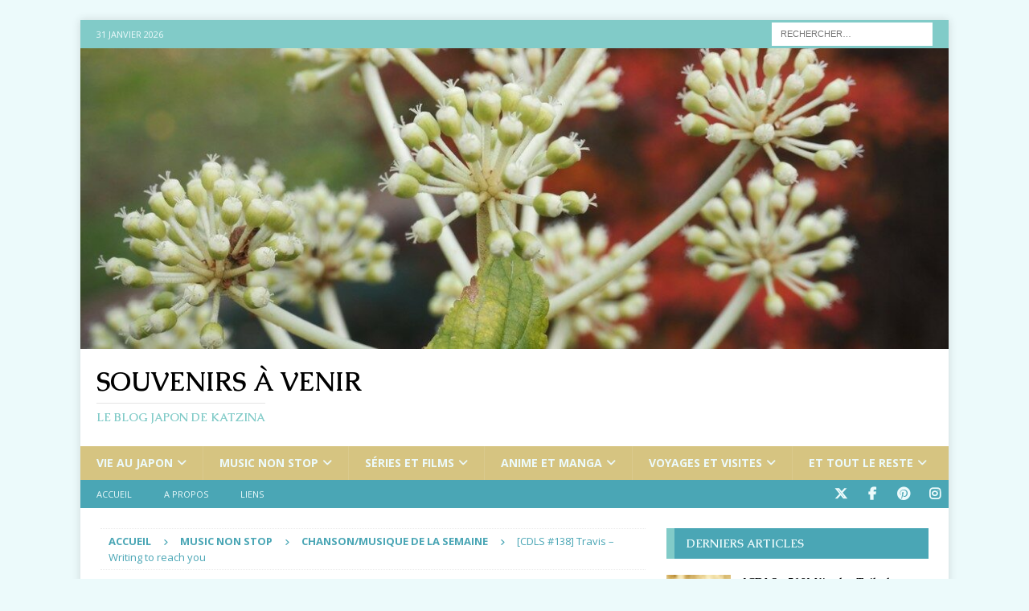

--- FILE ---
content_type: text/html; charset=UTF-8
request_url: https://katzina.net/cdls-138-travis-writing-to-reach-you/
body_size: 20625
content:
<!DOCTYPE html>
<html class="no-js mh-one-sb" lang="fr-FR">
<head>
<meta charset="UTF-8">
<meta name="viewport" content="width=device-width, initial-scale=1.0">
<link rel="profile" href="https://gmpg.org/xfn/11" />
<link rel="pingback" href="https://katzina.net/xmlrpc.php" />
<meta name='robots' content='index, follow, max-image-preview:large, max-snippet:-1, max-video-preview:-1' />

	<!-- This site is optimized with the Yoast SEO plugin v26.8 - https://yoast.com/product/yoast-seo-wordpress/ -->
	<title>[CDLS #138] Travis - Writing to reach you &#8902; Souvenirs à venir</title>
	<link rel="canonical" href="https://katzina.net/cdls-138-travis-writing-to-reach-you/" />
	<meta property="og:locale" content="fr_FR" />
	<meta property="og:type" content="article" />
	<meta property="og:title" content="[CDLS #138] Travis - Writing to reach you &#8902; Souvenirs à venir" />
	<meta property="og:description" content="Ces dernières semaines, j&rsquo;ai partagé pas mal de découvertes récentes en musique japonaise, et j&rsquo;ai un peu laissé tomber ma petite série nostalgie musique des années 90. J&rsquo;ai partagé les chansons au gré de mes [...]" />
	<meta property="og:url" content="https://katzina.net/cdls-138-travis-writing-to-reach-you/" />
	<meta property="og:site_name" content="Souvenirs à venir" />
	<meta property="article:publisher" content="https://www.facebook.com/Souvenirs-à-venir-199537870128737/" />
	<meta property="article:author" content="https://www.facebook.com/Souvenirs-à-venir-199537870128737/" />
	<meta property="article:published_time" content="2012-01-23T12:49:20+00:00" />
	<meta property="article:modified_time" content="2017-05-05T12:51:00+00:00" />
	<meta property="og:image" content="https://katzina.net/wp-content/uploads/2017/05/cdls-138-travis-writing-to-reach.jpg" />
	<meta property="og:image:width" content="480" />
	<meta property="og:image:height" content="360" />
	<meta property="og:image:type" content="image/jpeg" />
	<meta name="author" content="Katzina" />
	<meta name="twitter:card" content="summary_large_image" />
	<meta name="twitter:creator" content="@https://twitter.com/Katzina" />
	<meta name="twitter:site" content="@Katzina" />
	<meta name="twitter:label1" content="Écrit par" />
	<meta name="twitter:data1" content="Katzina" />
	<meta name="twitter:label2" content="Durée de lecture estimée" />
	<meta name="twitter:data2" content="1 minute" />
	<script type="application/ld+json" class="yoast-schema-graph">{"@context":"https://schema.org","@graph":[{"@type":"Article","@id":"https://katzina.net/cdls-138-travis-writing-to-reach-you/#article","isPartOf":{"@id":"https://katzina.net/cdls-138-travis-writing-to-reach-you/"},"author":{"name":"Katzina","@id":"https://katzina.net/#/schema/person/33ecd920eacbf18ddbfe71c13e875b00"},"headline":"[CDLS #138] Travis &#8211; Writing to reach you","datePublished":"2012-01-23T12:49:20+00:00","dateModified":"2017-05-05T12:51:00+00:00","mainEntityOfPage":{"@id":"https://katzina.net/cdls-138-travis-writing-to-reach-you/"},"wordCount":254,"commentCount":0,"publisher":{"@id":"https://katzina.net/#/schema/person/33ecd920eacbf18ddbfe71c13e875b00"},"image":{"@id":"https://katzina.net/cdls-138-travis-writing-to-reach-you/#primaryimage"},"thumbnailUrl":"https://katzina.net/wp-content/uploads/2017/05/cdls-138-travis-writing-to-reach.jpg","keywords":["90's","chanson","musique","travis"],"articleSection":["Chanson/musique de la semaine","Music non stop"],"inLanguage":"fr-FR","potentialAction":[{"@type":"CommentAction","name":"Comment","target":["https://katzina.net/cdls-138-travis-writing-to-reach-you/#respond"]}]},{"@type":"WebPage","@id":"https://katzina.net/cdls-138-travis-writing-to-reach-you/","url":"https://katzina.net/cdls-138-travis-writing-to-reach-you/","name":"[CDLS #138] Travis - Writing to reach you &#8902; Souvenirs à venir","isPartOf":{"@id":"https://katzina.net/#website"},"primaryImageOfPage":{"@id":"https://katzina.net/cdls-138-travis-writing-to-reach-you/#primaryimage"},"image":{"@id":"https://katzina.net/cdls-138-travis-writing-to-reach-you/#primaryimage"},"thumbnailUrl":"https://katzina.net/wp-content/uploads/2017/05/cdls-138-travis-writing-to-reach.jpg","datePublished":"2012-01-23T12:49:20+00:00","dateModified":"2017-05-05T12:51:00+00:00","breadcrumb":{"@id":"https://katzina.net/cdls-138-travis-writing-to-reach-you/#breadcrumb"},"inLanguage":"fr-FR","potentialAction":[{"@type":"ReadAction","target":["https://katzina.net/cdls-138-travis-writing-to-reach-you/"]}]},{"@type":"ImageObject","inLanguage":"fr-FR","@id":"https://katzina.net/cdls-138-travis-writing-to-reach-you/#primaryimage","url":"https://katzina.net/wp-content/uploads/2017/05/cdls-138-travis-writing-to-reach.jpg","contentUrl":"https://katzina.net/wp-content/uploads/2017/05/cdls-138-travis-writing-to-reach.jpg","width":480,"height":360},{"@type":"BreadcrumbList","@id":"https://katzina.net/cdls-138-travis-writing-to-reach-you/#breadcrumb","itemListElement":[{"@type":"ListItem","position":1,"name":"Accueil","item":"https://katzina.net/"},{"@type":"ListItem","position":2,"name":"Articles","item":"https://katzina.net/articles/"},{"@type":"ListItem","position":3,"name":"[CDLS #138] Travis &#8211; Writing to reach you"}]},{"@type":"WebSite","@id":"https://katzina.net/#website","url":"https://katzina.net/","name":"Souvenirs à venir","description":"Le blog Japon de Katzina","publisher":{"@id":"https://katzina.net/#/schema/person/33ecd920eacbf18ddbfe71c13e875b00"},"potentialAction":[{"@type":"SearchAction","target":{"@type":"EntryPoint","urlTemplate":"https://katzina.net/?s={search_term_string}"},"query-input":{"@type":"PropertyValueSpecification","valueRequired":true,"valueName":"search_term_string"}}],"inLanguage":"fr-FR"},{"@type":["Person","Organization"],"@id":"https://katzina.net/#/schema/person/33ecd920eacbf18ddbfe71c13e875b00","name":"Katzina","image":{"@type":"ImageObject","inLanguage":"fr-FR","@id":"https://katzina.net/#/schema/person/image/","url":"https://secure.gravatar.com/avatar/6b42177837c872c465100573996139a75033ecfbd48d007f8a37a0c109267161?s=96&d=mm&r=g","contentUrl":"https://secure.gravatar.com/avatar/6b42177837c872c465100573996139a75033ecfbd48d007f8a37a0c109267161?s=96&d=mm&r=g","caption":"Katzina"},"logo":{"@id":"https://katzina.net/#/schema/person/image/"},"sameAs":["https://www.katzina.net","https://www.facebook.com/Souvenirs-à-venir-199537870128737/","https://www.instagram.com/katzina_in_japan/","https://x.com/https://twitter.com/Katzina"]}]}</script>
	<!-- / Yoast SEO plugin. -->


<link rel='dns-prefetch' href='//fonts.googleapis.com' />
<link rel="alternate" type="application/rss+xml" title="Souvenirs à venir &raquo; Flux" href="https://katzina.net/feed/" />
<link rel="alternate" type="application/rss+xml" title="Souvenirs à venir &raquo; Flux des commentaires" href="https://katzina.net/comments/feed/" />
<link rel="alternate" type="application/rss+xml" title="Souvenirs à venir &raquo; [CDLS #138] Travis &#8211; Writing to reach you Flux des commentaires" href="https://katzina.net/cdls-138-travis-writing-to-reach-you/feed/" />
<link rel="alternate" title="oEmbed (JSON)" type="application/json+oembed" href="https://katzina.net/wp-json/oembed/1.0/embed?url=https%3A%2F%2Fkatzina.net%2Fcdls-138-travis-writing-to-reach-you%2F" />
<link rel="alternate" title="oEmbed (XML)" type="text/xml+oembed" href="https://katzina.net/wp-json/oembed/1.0/embed?url=https%3A%2F%2Fkatzina.net%2Fcdls-138-travis-writing-to-reach-you%2F&#038;format=xml" />
<style id='wp-img-auto-sizes-contain-inline-css' type='text/css'>
img:is([sizes=auto i],[sizes^="auto," i]){contain-intrinsic-size:3000px 1500px}
/*# sourceURL=wp-img-auto-sizes-contain-inline-css */
</style>
<link rel='stylesheet' id='sbi_styles-css' href='https://katzina.net/wp-content/plugins/instagram-feed/css/sbi-styles.min.css?ver=6.10.0' type='text/css' media='all' />
<style id='wp-emoji-styles-inline-css' type='text/css'>

	img.wp-smiley, img.emoji {
		display: inline !important;
		border: none !important;
		box-shadow: none !important;
		height: 1em !important;
		width: 1em !important;
		margin: 0 0.07em !important;
		vertical-align: -0.1em !important;
		background: none !important;
		padding: 0 !important;
	}
/*# sourceURL=wp-emoji-styles-inline-css */
</style>
<style id='wp-block-library-inline-css' type='text/css'>
:root{--wp-block-synced-color:#7a00df;--wp-block-synced-color--rgb:122,0,223;--wp-bound-block-color:var(--wp-block-synced-color);--wp-editor-canvas-background:#ddd;--wp-admin-theme-color:#007cba;--wp-admin-theme-color--rgb:0,124,186;--wp-admin-theme-color-darker-10:#006ba1;--wp-admin-theme-color-darker-10--rgb:0,107,160.5;--wp-admin-theme-color-darker-20:#005a87;--wp-admin-theme-color-darker-20--rgb:0,90,135;--wp-admin-border-width-focus:2px}@media (min-resolution:192dpi){:root{--wp-admin-border-width-focus:1.5px}}.wp-element-button{cursor:pointer}:root .has-very-light-gray-background-color{background-color:#eee}:root .has-very-dark-gray-background-color{background-color:#313131}:root .has-very-light-gray-color{color:#eee}:root .has-very-dark-gray-color{color:#313131}:root .has-vivid-green-cyan-to-vivid-cyan-blue-gradient-background{background:linear-gradient(135deg,#00d084,#0693e3)}:root .has-purple-crush-gradient-background{background:linear-gradient(135deg,#34e2e4,#4721fb 50%,#ab1dfe)}:root .has-hazy-dawn-gradient-background{background:linear-gradient(135deg,#faaca8,#dad0ec)}:root .has-subdued-olive-gradient-background{background:linear-gradient(135deg,#fafae1,#67a671)}:root .has-atomic-cream-gradient-background{background:linear-gradient(135deg,#fdd79a,#004a59)}:root .has-nightshade-gradient-background{background:linear-gradient(135deg,#330968,#31cdcf)}:root .has-midnight-gradient-background{background:linear-gradient(135deg,#020381,#2874fc)}:root{--wp--preset--font-size--normal:16px;--wp--preset--font-size--huge:42px}.has-regular-font-size{font-size:1em}.has-larger-font-size{font-size:2.625em}.has-normal-font-size{font-size:var(--wp--preset--font-size--normal)}.has-huge-font-size{font-size:var(--wp--preset--font-size--huge)}.has-text-align-center{text-align:center}.has-text-align-left{text-align:left}.has-text-align-right{text-align:right}.has-fit-text{white-space:nowrap!important}#end-resizable-editor-section{display:none}.aligncenter{clear:both}.items-justified-left{justify-content:flex-start}.items-justified-center{justify-content:center}.items-justified-right{justify-content:flex-end}.items-justified-space-between{justify-content:space-between}.screen-reader-text{border:0;clip-path:inset(50%);height:1px;margin:-1px;overflow:hidden;padding:0;position:absolute;width:1px;word-wrap:normal!important}.screen-reader-text:focus{background-color:#ddd;clip-path:none;color:#444;display:block;font-size:1em;height:auto;left:5px;line-height:normal;padding:15px 23px 14px;text-decoration:none;top:5px;width:auto;z-index:100000}html :where(.has-border-color){border-style:solid}html :where([style*=border-top-color]){border-top-style:solid}html :where([style*=border-right-color]){border-right-style:solid}html :where([style*=border-bottom-color]){border-bottom-style:solid}html :where([style*=border-left-color]){border-left-style:solid}html :where([style*=border-width]){border-style:solid}html :where([style*=border-top-width]){border-top-style:solid}html :where([style*=border-right-width]){border-right-style:solid}html :where([style*=border-bottom-width]){border-bottom-style:solid}html :where([style*=border-left-width]){border-left-style:solid}html :where(img[class*=wp-image-]){height:auto;max-width:100%}:where(figure){margin:0 0 1em}html :where(.is-position-sticky){--wp-admin--admin-bar--position-offset:var(--wp-admin--admin-bar--height,0px)}@media screen and (max-width:600px){html :where(.is-position-sticky){--wp-admin--admin-bar--position-offset:0px}}

/*# sourceURL=wp-block-library-inline-css */
</style><style id='global-styles-inline-css' type='text/css'>
:root{--wp--preset--aspect-ratio--square: 1;--wp--preset--aspect-ratio--4-3: 4/3;--wp--preset--aspect-ratio--3-4: 3/4;--wp--preset--aspect-ratio--3-2: 3/2;--wp--preset--aspect-ratio--2-3: 2/3;--wp--preset--aspect-ratio--16-9: 16/9;--wp--preset--aspect-ratio--9-16: 9/16;--wp--preset--color--black: #000000;--wp--preset--color--cyan-bluish-gray: #abb8c3;--wp--preset--color--white: #ffffff;--wp--preset--color--pale-pink: #f78da7;--wp--preset--color--vivid-red: #cf2e2e;--wp--preset--color--luminous-vivid-orange: #ff6900;--wp--preset--color--luminous-vivid-amber: #fcb900;--wp--preset--color--light-green-cyan: #7bdcb5;--wp--preset--color--vivid-green-cyan: #00d084;--wp--preset--color--pale-cyan-blue: #8ed1fc;--wp--preset--color--vivid-cyan-blue: #0693e3;--wp--preset--color--vivid-purple: #9b51e0;--wp--preset--gradient--vivid-cyan-blue-to-vivid-purple: linear-gradient(135deg,rgb(6,147,227) 0%,rgb(155,81,224) 100%);--wp--preset--gradient--light-green-cyan-to-vivid-green-cyan: linear-gradient(135deg,rgb(122,220,180) 0%,rgb(0,208,130) 100%);--wp--preset--gradient--luminous-vivid-amber-to-luminous-vivid-orange: linear-gradient(135deg,rgb(252,185,0) 0%,rgb(255,105,0) 100%);--wp--preset--gradient--luminous-vivid-orange-to-vivid-red: linear-gradient(135deg,rgb(255,105,0) 0%,rgb(207,46,46) 100%);--wp--preset--gradient--very-light-gray-to-cyan-bluish-gray: linear-gradient(135deg,rgb(238,238,238) 0%,rgb(169,184,195) 100%);--wp--preset--gradient--cool-to-warm-spectrum: linear-gradient(135deg,rgb(74,234,220) 0%,rgb(151,120,209) 20%,rgb(207,42,186) 40%,rgb(238,44,130) 60%,rgb(251,105,98) 80%,rgb(254,248,76) 100%);--wp--preset--gradient--blush-light-purple: linear-gradient(135deg,rgb(255,206,236) 0%,rgb(152,150,240) 100%);--wp--preset--gradient--blush-bordeaux: linear-gradient(135deg,rgb(254,205,165) 0%,rgb(254,45,45) 50%,rgb(107,0,62) 100%);--wp--preset--gradient--luminous-dusk: linear-gradient(135deg,rgb(255,203,112) 0%,rgb(199,81,192) 50%,rgb(65,88,208) 100%);--wp--preset--gradient--pale-ocean: linear-gradient(135deg,rgb(255,245,203) 0%,rgb(182,227,212) 50%,rgb(51,167,181) 100%);--wp--preset--gradient--electric-grass: linear-gradient(135deg,rgb(202,248,128) 0%,rgb(113,206,126) 100%);--wp--preset--gradient--midnight: linear-gradient(135deg,rgb(2,3,129) 0%,rgb(40,116,252) 100%);--wp--preset--font-size--small: 13px;--wp--preset--font-size--medium: 20px;--wp--preset--font-size--large: 36px;--wp--preset--font-size--x-large: 42px;--wp--preset--spacing--20: 0.44rem;--wp--preset--spacing--30: 0.67rem;--wp--preset--spacing--40: 1rem;--wp--preset--spacing--50: 1.5rem;--wp--preset--spacing--60: 2.25rem;--wp--preset--spacing--70: 3.38rem;--wp--preset--spacing--80: 5.06rem;--wp--preset--shadow--natural: 6px 6px 9px rgba(0, 0, 0, 0.2);--wp--preset--shadow--deep: 12px 12px 50px rgba(0, 0, 0, 0.4);--wp--preset--shadow--sharp: 6px 6px 0px rgba(0, 0, 0, 0.2);--wp--preset--shadow--outlined: 6px 6px 0px -3px rgb(255, 255, 255), 6px 6px rgb(0, 0, 0);--wp--preset--shadow--crisp: 6px 6px 0px rgb(0, 0, 0);}:where(.is-layout-flex){gap: 0.5em;}:where(.is-layout-grid){gap: 0.5em;}body .is-layout-flex{display: flex;}.is-layout-flex{flex-wrap: wrap;align-items: center;}.is-layout-flex > :is(*, div){margin: 0;}body .is-layout-grid{display: grid;}.is-layout-grid > :is(*, div){margin: 0;}:where(.wp-block-columns.is-layout-flex){gap: 2em;}:where(.wp-block-columns.is-layout-grid){gap: 2em;}:where(.wp-block-post-template.is-layout-flex){gap: 1.25em;}:where(.wp-block-post-template.is-layout-grid){gap: 1.25em;}.has-black-color{color: var(--wp--preset--color--black) !important;}.has-cyan-bluish-gray-color{color: var(--wp--preset--color--cyan-bluish-gray) !important;}.has-white-color{color: var(--wp--preset--color--white) !important;}.has-pale-pink-color{color: var(--wp--preset--color--pale-pink) !important;}.has-vivid-red-color{color: var(--wp--preset--color--vivid-red) !important;}.has-luminous-vivid-orange-color{color: var(--wp--preset--color--luminous-vivid-orange) !important;}.has-luminous-vivid-amber-color{color: var(--wp--preset--color--luminous-vivid-amber) !important;}.has-light-green-cyan-color{color: var(--wp--preset--color--light-green-cyan) !important;}.has-vivid-green-cyan-color{color: var(--wp--preset--color--vivid-green-cyan) !important;}.has-pale-cyan-blue-color{color: var(--wp--preset--color--pale-cyan-blue) !important;}.has-vivid-cyan-blue-color{color: var(--wp--preset--color--vivid-cyan-blue) !important;}.has-vivid-purple-color{color: var(--wp--preset--color--vivid-purple) !important;}.has-black-background-color{background-color: var(--wp--preset--color--black) !important;}.has-cyan-bluish-gray-background-color{background-color: var(--wp--preset--color--cyan-bluish-gray) !important;}.has-white-background-color{background-color: var(--wp--preset--color--white) !important;}.has-pale-pink-background-color{background-color: var(--wp--preset--color--pale-pink) !important;}.has-vivid-red-background-color{background-color: var(--wp--preset--color--vivid-red) !important;}.has-luminous-vivid-orange-background-color{background-color: var(--wp--preset--color--luminous-vivid-orange) !important;}.has-luminous-vivid-amber-background-color{background-color: var(--wp--preset--color--luminous-vivid-amber) !important;}.has-light-green-cyan-background-color{background-color: var(--wp--preset--color--light-green-cyan) !important;}.has-vivid-green-cyan-background-color{background-color: var(--wp--preset--color--vivid-green-cyan) !important;}.has-pale-cyan-blue-background-color{background-color: var(--wp--preset--color--pale-cyan-blue) !important;}.has-vivid-cyan-blue-background-color{background-color: var(--wp--preset--color--vivid-cyan-blue) !important;}.has-vivid-purple-background-color{background-color: var(--wp--preset--color--vivid-purple) !important;}.has-black-border-color{border-color: var(--wp--preset--color--black) !important;}.has-cyan-bluish-gray-border-color{border-color: var(--wp--preset--color--cyan-bluish-gray) !important;}.has-white-border-color{border-color: var(--wp--preset--color--white) !important;}.has-pale-pink-border-color{border-color: var(--wp--preset--color--pale-pink) !important;}.has-vivid-red-border-color{border-color: var(--wp--preset--color--vivid-red) !important;}.has-luminous-vivid-orange-border-color{border-color: var(--wp--preset--color--luminous-vivid-orange) !important;}.has-luminous-vivid-amber-border-color{border-color: var(--wp--preset--color--luminous-vivid-amber) !important;}.has-light-green-cyan-border-color{border-color: var(--wp--preset--color--light-green-cyan) !important;}.has-vivid-green-cyan-border-color{border-color: var(--wp--preset--color--vivid-green-cyan) !important;}.has-pale-cyan-blue-border-color{border-color: var(--wp--preset--color--pale-cyan-blue) !important;}.has-vivid-cyan-blue-border-color{border-color: var(--wp--preset--color--vivid-cyan-blue) !important;}.has-vivid-purple-border-color{border-color: var(--wp--preset--color--vivid-purple) !important;}.has-vivid-cyan-blue-to-vivid-purple-gradient-background{background: var(--wp--preset--gradient--vivid-cyan-blue-to-vivid-purple) !important;}.has-light-green-cyan-to-vivid-green-cyan-gradient-background{background: var(--wp--preset--gradient--light-green-cyan-to-vivid-green-cyan) !important;}.has-luminous-vivid-amber-to-luminous-vivid-orange-gradient-background{background: var(--wp--preset--gradient--luminous-vivid-amber-to-luminous-vivid-orange) !important;}.has-luminous-vivid-orange-to-vivid-red-gradient-background{background: var(--wp--preset--gradient--luminous-vivid-orange-to-vivid-red) !important;}.has-very-light-gray-to-cyan-bluish-gray-gradient-background{background: var(--wp--preset--gradient--very-light-gray-to-cyan-bluish-gray) !important;}.has-cool-to-warm-spectrum-gradient-background{background: var(--wp--preset--gradient--cool-to-warm-spectrum) !important;}.has-blush-light-purple-gradient-background{background: var(--wp--preset--gradient--blush-light-purple) !important;}.has-blush-bordeaux-gradient-background{background: var(--wp--preset--gradient--blush-bordeaux) !important;}.has-luminous-dusk-gradient-background{background: var(--wp--preset--gradient--luminous-dusk) !important;}.has-pale-ocean-gradient-background{background: var(--wp--preset--gradient--pale-ocean) !important;}.has-electric-grass-gradient-background{background: var(--wp--preset--gradient--electric-grass) !important;}.has-midnight-gradient-background{background: var(--wp--preset--gradient--midnight) !important;}.has-small-font-size{font-size: var(--wp--preset--font-size--small) !important;}.has-medium-font-size{font-size: var(--wp--preset--font-size--medium) !important;}.has-large-font-size{font-size: var(--wp--preset--font-size--large) !important;}.has-x-large-font-size{font-size: var(--wp--preset--font-size--x-large) !important;}
/*# sourceURL=global-styles-inline-css */
</style>

<style id='classic-theme-styles-inline-css' type='text/css'>
/*! This file is auto-generated */
.wp-block-button__link{color:#fff;background-color:#32373c;border-radius:9999px;box-shadow:none;text-decoration:none;padding:calc(.667em + 2px) calc(1.333em + 2px);font-size:1.125em}.wp-block-file__button{background:#32373c;color:#fff;text-decoration:none}
/*# sourceURL=/wp-includes/css/classic-themes.min.css */
</style>
<link rel='stylesheet' id='mh-google-fonts-css' href='https://fonts.googleapis.com/css?family=Open+Sans:300,400,400italic,600,700%7cCaudex:300,400,400italic,600,700' type='text/css' media='all' />
<link rel='stylesheet' id='mh-font-awesome-css' href='https://katzina.net/wp-content/themes/mh-magazine/includes/core/assets/css/font-awesome.min.css' type='text/css' media='all' />
<link rel='stylesheet' id='mh-magazine-css' href='https://katzina.net/wp-content/themes/mh-magazine/style.css?ver=5.0.4' type='text/css' media='all' />
<script type="text/javascript" src="https://katzina.net/wp-includes/js/jquery/jquery.min.js?ver=3.7.1" id="jquery-core-js"></script>
<script type="text/javascript" src="https://katzina.net/wp-includes/js/jquery/jquery-migrate.min.js?ver=3.4.1" id="jquery-migrate-js"></script>
<script type="text/javascript" id="mh-scripts-js-extra">
/* <![CDATA[ */
var mh = {"text":{"toggle_menu":"Toggle Menu"}};
//# sourceURL=mh-scripts-js-extra
/* ]]> */
</script>
<script type="text/javascript" src="https://katzina.net/wp-content/themes/mh-magazine/includes/core/assets/js/scripts.js?ver=5.0.4" id="mh-scripts-js"></script>
<link rel="https://api.w.org/" href="https://katzina.net/wp-json/" /><link rel="alternate" title="JSON" type="application/json" href="https://katzina.net/wp-json/wp/v2/posts/12399" /><link rel="EditURI" type="application/rsd+xml" title="RSD" href="https://katzina.net/xmlrpc.php?rsd" />
<meta name="generator" content="WordPress 6.9" />
<link rel='shortlink' href='https://katzina.net/?p=12399' />
<!--[if lt IE 9]>
<script src="https://katzina.net/wp-content/themes/mh-magazine/js/css3-mediaqueries.js"></script>
<![endif]-->
<!--[if lt IE 9]>
<script src="https://katzina.net/wp-content/themes/mh-magazine/js/css3-mediaqueries.js"></script>
<![endif]-->
<style type="text/css">
.mh-navigation li:hover, .mh-navigation ul li:hover > ul, .mh-main-nav-wrap, .mh-main-nav, .mh-social-nav li a:hover, .entry-tags li, .mh-slider-caption, .mh-widget-layout8 .mh-widget-title .mh-footer-widget-title-inner, .mh-widget-col-1 .mh-slider-caption, .mh-widget-col-1 .mh-posts-lineup-caption, .mh-carousel-layout1, .mh-spotlight-widget, .mh-social-widget li a, .mh-author-bio-widget, .mh-footer-widget .mh-tab-comment-excerpt, .mh-nip-item:hover .mh-nip-overlay, .mh-widget .tagcloud a, .mh-footer-widget .tagcloud a, .mh-footer, .mh-copyright-wrap, input[type=submit]:hover, #infinite-handle span:hover { background: #d6c481; }
.mh-extra-nav-bg { background: rgba(214, 196, 129, 0.2); }
.mh-slider-caption, .mh-posts-stacked-title, .mh-posts-lineup-caption { background: #d6c481; background: rgba(214, 196, 129, 0.8); }
@media screen and (max-width: 900px) { #mh-mobile .mh-slider-caption, #mh-mobile .mh-posts-lineup-caption { background: rgba(214, 196, 129, 1); } }
.slicknav_menu, .slicknav_nav ul, #mh-mobile .mh-footer-widget .mh-posts-stacked-overlay { border-color: #d6c481; }
.mh-copyright, .mh-copyright a { color: #fff; }
.mh-widget-layout4 .mh-widget-title { background: #81cbc8; background: rgba(129, 203, 200, 0.6); }
.mh-preheader, .mh-wide-layout .mh-subheader, .mh-ticker-title, .mh-main-nav li:hover, .mh-footer-nav, .slicknav_menu, .slicknav_btn, .slicknav_nav .slicknav_item:hover, .slicknav_nav a:hover, .mh-back-to-top, .mh-subheading, .entry-tags .fa, .entry-tags li:hover, .mh-widget-layout2 .mh-widget-title, .mh-widget-layout4 .mh-widget-title-inner, .mh-widget-layout4 .mh-footer-widget-title, .mh-widget-layout5 .mh-widget-title-inner, .mh-widget-layout6 .mh-widget-title, #mh-mobile .flex-control-paging li a.flex-active, .mh-image-caption, .mh-carousel-layout1 .mh-carousel-caption, .mh-tab-button.active, .mh-tab-button.active:hover, .mh-footer-widget .mh-tab-button.active, .mh-social-widget li:hover a, .mh-footer-widget .mh-social-widget li a, .mh-footer-widget .mh-author-bio-widget, .tagcloud a:hover, .mh-widget .tagcloud a:hover, .mh-footer-widget .tagcloud a:hover, .mh-posts-stacked-item .mh-meta, .page-numbers:hover, .mh-loop-pagination .current, .mh-comments-pagination .current, .pagelink, a:hover .pagelink, input[type=submit], #infinite-handle span { background: #81cbc8; }
.mh-main-nav-wrap .slicknav_nav ul, blockquote, .mh-widget-layout1 .mh-widget-title, .mh-widget-layout3 .mh-widget-title, .mh-widget-layout5 .mh-widget-title, .mh-widget-layout8 .mh-widget-title:after, #mh-mobile .mh-slider-caption, .mh-carousel-layout1, .mh-spotlight-widget, .mh-author-bio-widget, .mh-author-bio-title, .mh-author-bio-image-frame, .mh-video-widget, .mh-tab-buttons, textarea:hover, input[type=text]:hover, input[type=email]:hover, input[type=tel]:hover, input[type=url]:hover { border-color: #81cbc8; }
.mh-header-tagline, .mh-dropcap, .mh-carousel-layout1 .flex-direction-nav a, .mh-carousel-layout2 .mh-carousel-caption, .mh-posts-digest-small-category, .mh-posts-lineup-more, .bypostauthor .fn:after, .mh-comment-list .comment-reply-link:before, #respond #cancel-comment-reply-link:before { color: #81cbc8; }
.mh-subheader, .page-numbers, a .pagelink, .mh-widget-layout3 .mh-widget-title, .mh-widget .search-form, .mh-tab-button, .mh-tab-content, .mh-nip-widget, .mh-magazine-facebook-page-widget, .mh-social-widget, .mh-posts-horizontal-widget, .mh-ad-spot, .mh-info-spot { background: #4aa6b5; }
.mh-tab-post-item { border-color: rgba(255, 255, 255, 0.3); }
.mh-tab-comment-excerpt { background: rgba(255, 255, 255, 0.6); }
#mh-mobile .mh-header-nav li:hover a, .mh-main-nav li a, .mh-extra-nav li:hover a, .mh-footer-nav li:hover a, .mh-social-nav li:hover .fa-mh-social, .mh-main-nav-wrap .slicknav_menu a, .mh-main-nav-wrap .slicknav_menu a:hover, .entry-tags a, .mh-slider-caption, .mh-slider-caption a, .mh-slider-caption a:hover, .mh-spotlight-widget, #mh-mobile .mh-spotlight-widget a, #mh-mobile .mh-spotlight-widget a:hover, .mh-spotlight-widget .mh-spotlight-meta, .mh-posts-stacked-title a, .mh-posts-stacked-title a:hover, .mh-posts-lineup-widget a, .mh-posts-lineup-widget a:hover, .mh-posts-lineup-caption, .mh-footer-widget .mh-tabbed-widget, .mh-footer-widget .mh-tabbed-widget a, .mh-footer-widget .mh-tabbed-widget a:hover, .mh-author-bio-title, .mh-author-bio-text, .mh-social-widget .fa-mh-social, .mh-footer, .mh-footer a, .mh-footer a:hover, .mh-footer .mh-meta, .mh-footer .mh-meta a, .mh-footer .mh-meta a:hover, .mh-footer .wp-caption-text, .mh-widget-layout1 .mh-widget-title.mh-footer-widget-title, .mh-widget-layout1 .mh-widget-title.mh-footer-widget-title a, .mh-widget-layout3 .mh-widget-title.mh-footer-widget-title, .mh-widget-layout3 .mh-widget-title.mh-footer-widget-title a, .mh-widget-layout7 .mh-widget-title.mh-footer-widget-title, .mh-widget-layout7 .mh-widget-title.mh-footer-widget-title a, .mh-widget-layout8 .mh-widget-title.mh-footer-widget-title, .mh-widget-layout8 .mh-widget-title.mh-footer-widget-title a, .mh-copyright, .mh-copyright a, .mh-copyright a:hover, .tagcloud a, .mh-tabbed-widget .tagcloud a, input[type=submit]:hover, #infinite-handle span:hover { color: #ecfafb; }
.mh-main-nav-wrap .slicknav_menu .slicknav_icon-bar { background: #ecfafb; }
.mh-header-nav-top li a, .mh-wide-layout .mh-header-nav-bottom li a, .mh-main-nav li:hover > a, .mh-footer-nav li a, .mh-social-nav-top .fa-mh-social, .mh-wide-layout .mh-social-nav-bottom .fa-mh-social, .slicknav_nav a, .slicknav_nav a:hover, .slicknav_nav .slicknav_item:hover, .slicknav_menu .slicknav_menutxt, .mh-header-date-top, .mh-wide-layout .mh-header-date-bottom, .mh-ticker-title, .mh-boxed-layout .mh-ticker-item-top a, .mh-wide-layout .mh-ticker-item a, .mh-subheading, .entry-tags .fa, .entry-tags a:hover, .mh-content .current, .page-numbers:hover, .pagelink, a:hover .pagelink, .mh-back-to-top, .mh-back-to-top:hover, .mh-widget-layout2 .mh-widget-title, .mh-widget-layout2 .mh-widget-title a, .mh-widget-layout4 .mh-widget-title-inner, .mh-widget-layout4 .mh-widget-title a, .mh-widget-layout5 .mh-widget-title, .mh-widget-layout5 .mh-widget-title a, .mh-widget-layout6 .mh-widget-title, .mh-widget-layout6 .mh-widget-title a, .mh-image-caption, .mh-carousel-layout1 .mh-carousel-caption, .mh-footer-widget .mh-author-bio-title, .mh-footer-widget .mh-author-bio-text, .mh-social-widget li:hover .fa-mh-social, .mh-footer-widget .mh-social-widget .fa-mh-social, #mh-mobile .mh-tab-button.active, .mh-tab-button.active:hover, .tagcloud a:hover, .mh-widget .tagcloud a:hover, .mh-footer-widget .tagcloud a:hover, .mh-posts-stacked-item .mh-meta, .mh-posts-stacked-item .mh-meta a, .mh-posts-stacked-item .mh-meta a:hover, input[type=submit], #infinite-handle span { color: #ecfafb; }
.slicknav_menu .slicknav_icon-bar { background: #ecfafb; }
.mh-header-nav-bottom li a, .mh-social-nav-bottom .fa-mh-social, .mh-boxed-layout .mh-ticker-item-bottom a, .mh-header-date-bottom, .page-numbers, a .pagelink, .mh-widget-layout3 .mh-widget-title, .mh-widget-layout3 .mh-widget-title a, .mh-tabbed-widget, .mh-tabbed-widget a, .mh-posts-horizontal-title a { color: #ecfafb; }
.mh-meta, .mh-meta a, .mh-breadcrumb, .mh-breadcrumb a, .mh-comment-list .comment-meta, .mh-comment-list .comment-meta a, .mh-comment-list .comment-reply-link, .mh-user-data, .widget_rss .rss-date, .widget_rss cite { color: #4aa6b5; }
.entry-content a { color: #81cbc8; }
a:hover, .entry-content a:hover, #respond a:hover, #respond #cancel-comment-reply-link:hover, #respond .logged-in-as a:hover, .mh-comment-list .comment-meta a:hover, .mh-ping-list .mh-ping-item a:hover, .mh-meta a:hover, .mh-breadcrumb a:hover, .mh-tabbed-widget a:hover { color: #d6c481; }
</style>
<style type="text/css">
h1, h2, h3, h4, h5, h6, .mh-custom-posts-small-title { font-family: "Caudex", serif; }
</style>
<style type="text/css">.recentcomments a{display:inline !important;padding:0 !important;margin:0 !important;}</style><style type="text/css" id="custom-background-css">
body.custom-background { background-color: #ecfafb; }
</style>
	<link rel="icon" href="https://katzina.net/wp-content/uploads/2017/07/cropped-chi2b-32x32.jpg" sizes="32x32" />
<link rel="icon" href="https://katzina.net/wp-content/uploads/2017/07/cropped-chi2b-192x192.jpg" sizes="192x192" />
<link rel="apple-touch-icon" href="https://katzina.net/wp-content/uploads/2017/07/cropped-chi2b-180x180.jpg" />
<meta name="msapplication-TileImage" content="https://katzina.net/wp-content/uploads/2017/07/cropped-chi2b-270x270.jpg" />
</head>
<body data-rsssl=1 id="mh-mobile" class="wp-singular post-template-default single single-post postid-12399 single-format-standard custom-background wp-theme-mh-magazine mh-boxed-layout mh-right-sb mh-loop-layout1 mh-widget-layout3" itemscope="itemscope" itemtype="https://schema.org/WebPage">
<div class="mh-container mh-container-outer">
<div class="mh-header-nav-mobile clearfix"></div>
	<div class="mh-preheader">
		<div class="mh-container mh-container-inner mh-row clearfix">
							<div class="mh-header-bar-content mh-header-bar-top-left mh-col-2-3 clearfix">
											<div class="mh-header-date mh-header-date-top">
							31 janvier 2026						</div>
									</div>
										<div class="mh-header-bar-content mh-header-bar-top-right mh-col-1-3 clearfix">
											<aside class="mh-header-search mh-header-search-top">
							<form role="search" method="get" class="search-form" action="https://katzina.net/">
				<label>
					<span class="screen-reader-text">Rechercher :</span>
					<input type="search" class="search-field" placeholder="Rechercher…" value="" name="s" />
				</label>
				<input type="submit" class="search-submit" value="Rechercher" />
			</form>						</aside>
									</div>
					</div>
	</div>
<header class="mh-header" itemscope="itemscope" itemtype="https://schema.org/WPHeader">
	<div class="mh-container mh-container-inner clearfix">
	   <div class="mh-custom-header clearfix">
<a class="mh-header-image-link" href="https://katzina.net/" title="Souvenirs à venir" rel="home">
<img class="mh-header-image" src="https://katzina.net/wp-content/uploads/2016/02/cropped-banniere64.jpg" srcset="https://katzina.net/wp-content/uploads/2016/02/cropped-banniere64-800x277.jpg 800w, https://katzina.net/wp-content/uploads/2016/02/cropped-banniere64-1024x354.jpg 678w, https://katzina.net/wp-content/uploads/2016/02/cropped-banniere64.jpg 1098w" sizes="(max-width: 768px) 100vw, (max-width: 1200px) 80vw, 1200px" height="380" width="1098" alt="Souvenirs à venir" loading="eager" decoding="async" />
</a>
<div class="mh-header-columns mh-row clearfix">
<div class="mh-col-1-1 mh-site-identity">
<div class="mh-site-logo" role="banner" itemscope="itemscope" itemtype="https://schema.org/Brand">
<div class="mh-header-text">
<a class="mh-header-text-link" href="https://katzina.net/" title="Souvenirs à venir" rel="home">
<h2 class="mh-header-title">Souvenirs à venir</h2>
<h3 class="mh-header-tagline">Le blog Japon de Katzina</h3>
</a>
</div>
</div>
</div>
</div>
</div>
	</div>
	<div class="mh-main-nav-wrap">
		<nav class="mh-navigation mh-main-nav mh-container mh-container-inner clearfix" itemscope="itemscope" itemtype="https://schema.org/SiteNavigationElement">
			<div class="menu-menu-categories-container"><ul id="menu-menu-categories" class="menu"><li id="menu-item-9" class="menu-item menu-item-type-taxonomy menu-item-object-category menu-item-has-children menu-item-9"><a href="https://katzina.net/categorie/vie-au-japon/">Vie au Japon</a>
<ul class="sub-menu">
	<li id="menu-item-10" class="menu-item menu-item-type-taxonomy menu-item-object-category menu-item-10"><a href="https://katzina.net/categorie/vie-au-japon/quotidien-pratique/">Quotidien/Pratique</a></li>
	<li id="menu-item-15" class="menu-item menu-item-type-taxonomy menu-item-object-category menu-item-15"><a href="https://katzina.net/categorie/vie-au-japon/en-dehors-de-tokyo/">En-dehors de Tokyo</a></li>
	<li id="menu-item-13" class="menu-item menu-item-type-taxonomy menu-item-object-category menu-item-13"><a href="https://katzina.net/categorie/vie-au-japon/promenades-et-evenements/">Promenades et événements</a></li>
	<li id="menu-item-12" class="menu-item menu-item-type-taxonomy menu-item-object-category menu-item-12"><a href="https://katzina.net/categorie/vie-au-japon/parcs-et-jardins/">Parcs et jardins</a></li>
	<li id="menu-item-11" class="menu-item menu-item-type-taxonomy menu-item-object-category menu-item-11"><a href="https://katzina.net/categorie/vie-au-japon/nourriture-a-gogo/">Nourriture à gogo</a></li>
</ul>
</li>
<li id="menu-item-17" class="menu-item menu-item-type-taxonomy menu-item-object-category current-post-ancestor current-menu-parent current-post-parent menu-item-has-children menu-item-17"><a href="https://katzina.net/categorie/music-non-stop/">Music non stop</a>
<ul class="sub-menu">
	<li id="menu-item-20" class="menu-item menu-item-type-taxonomy menu-item-object-category current-post-ancestor current-menu-parent current-post-parent menu-item-20"><a href="https://katzina.net/categorie/music-non-stop/chanson-musique-de-la-semaine/">Chanson/musique de la semaine</a></li>
	<li id="menu-item-7541" class="menu-item menu-item-type-taxonomy menu-item-object-category menu-item-7541"><a href="https://katzina.net/categorie/music-non-stop/concerts/">Concerts</a></li>
	<li id="menu-item-18" class="menu-item menu-item-type-taxonomy menu-item-object-category menu-item-18"><a href="https://katzina.net/categorie/music-non-stop/mes-artistes-preferes/">Mes artistes préférés</a></li>
	<li id="menu-item-21" class="menu-item menu-item-type-taxonomy menu-item-object-category menu-item-21"><a href="https://katzina.net/categorie/music-non-stop/ablum-dvd-du-mois/">Album/DVD du mois</a></li>
	<li id="menu-item-23" class="menu-item menu-item-type-taxonomy menu-item-object-category menu-item-23"><a href="https://katzina.net/categorie/music-non-stop/mes-tops-10/">Mes tops 10</a></li>
	<li id="menu-item-22" class="menu-item menu-item-type-taxonomy menu-item-object-category menu-item-22"><a href="https://katzina.net/categorie/music-non-stop/mes-playlists/">Mes playlists</a></li>
	<li id="menu-item-19" class="menu-item menu-item-type-taxonomy menu-item-object-category menu-item-19"><a href="https://katzina.net/categorie/music-non-stop/bla-bla-musique/">Bla bla musique</a></li>
</ul>
</li>
<li id="menu-item-24" class="menu-item menu-item-type-taxonomy menu-item-object-category menu-item-has-children menu-item-24"><a href="https://katzina.net/categorie/series-et-films/">Séries et films</a>
<ul class="sub-menu">
	<li id="menu-item-25" class="menu-item menu-item-type-taxonomy menu-item-object-category menu-item-25"><a href="https://katzina.net/categorie/series-et-films/drama-japonais/">Drama japonais</a></li>
	<li id="menu-item-26" class="menu-item menu-item-type-taxonomy menu-item-object-category menu-item-26"><a href="https://katzina.net/categorie/series-et-films/bla-bla-drama/">Bla bla drama</a></li>
	<li id="menu-item-27" class="menu-item menu-item-type-taxonomy menu-item-object-category menu-item-27"><a href="https://katzina.net/categorie/series-et-films/mes-tops-10-drama/">Listes et tops drama</a></li>
	<li id="menu-item-15568" class="menu-item menu-item-type-post_type menu-item-object-page menu-item-15568"><a href="https://katzina.net/index-drama-japonais/">Index drama japonais</a></li>
	<li id="menu-item-28" class="menu-item menu-item-type-taxonomy menu-item-object-category menu-item-28"><a href="https://katzina.net/categorie/series-et-films/films/">Films</a></li>
</ul>
</li>
<li id="menu-item-30" class="menu-item menu-item-type-taxonomy menu-item-object-category menu-item-has-children menu-item-30"><a href="https://katzina.net/categorie/anime-et-manga/">Anime et manga</a>
<ul class="sub-menu">
	<li id="menu-item-31" class="menu-item menu-item-type-taxonomy menu-item-object-category menu-item-31"><a href="https://katzina.net/categorie/anime-et-manga/series-animees/">Séries animées</a></li>
	<li id="menu-item-17488" class="menu-item menu-item-type-taxonomy menu-item-object-category menu-item-17488"><a href="https://katzina.net/categorie/anime-et-manga/films-danimation/">FIlms d&rsquo;animation</a></li>
	<li id="menu-item-33" class="menu-item menu-item-type-taxonomy menu-item-object-category menu-item-33"><a href="https://katzina.net/categorie/anime-et-manga/manga/">Manga</a></li>
	<li id="menu-item-32" class="menu-item menu-item-type-taxonomy menu-item-object-category menu-item-32"><a href="https://katzina.net/categorie/anime-et-manga/bla-bla-anime-et-manga/">Bla bla anime et manga</a></li>
	<li id="menu-item-34" class="menu-item menu-item-type-taxonomy menu-item-object-category menu-item-34"><a href="https://katzina.net/categorie/anime-et-manga/mes-tops-10-anime-et-manga/">Mes tops 10 anime et manga</a></li>
	<li id="menu-item-17489" class="menu-item menu-item-type-taxonomy menu-item-object-category menu-item-17489"><a href="https://katzina.net/categorie/anime-et-manga/amv-anime-et-manga/">AMV</a></li>
</ul>
</li>
<li id="menu-item-36" class="menu-item menu-item-type-taxonomy menu-item-object-category menu-item-has-children menu-item-36"><a href="https://katzina.net/categorie/voyages-et-visites/">Voyages et visites</a>
<ul class="sub-menu">
	<li id="menu-item-16901" class="menu-item menu-item-type-taxonomy menu-item-object-category menu-item-16901"><a href="https://katzina.net/categorie/voyages-et-visites/taiwan-2016/">Taiwan 2016</a></li>
	<li id="menu-item-38" class="menu-item menu-item-type-taxonomy menu-item-object-category menu-item-38"><a href="https://katzina.net/categorie/voyages-et-visites/usa-2011-2013/">USA 2011+2013</a></li>
	<li id="menu-item-39" class="menu-item menu-item-type-taxonomy menu-item-object-category menu-item-39"><a href="https://katzina.net/categorie/voyages-et-visites/japon-2010/">Japon 2010</a></li>
	<li id="menu-item-40" class="menu-item menu-item-type-taxonomy menu-item-object-category menu-item-40"><a href="https://katzina.net/categorie/voyages-et-visites/londres-2007-2008/">Londres 2007+2008</a></li>
	<li id="menu-item-37" class="menu-item menu-item-type-taxonomy menu-item-object-category menu-item-37"><a href="https://katzina.net/categorie/voyages-et-visites/florence-et-sienne-2007/">Florence et Sienne 2007</a></li>
	<li id="menu-item-41" class="menu-item menu-item-type-taxonomy menu-item-object-category menu-item-41"><a href="https://katzina.net/categorie/voyages-et-visites/rouen/">Rouen et Normandie</a></li>
	<li id="menu-item-43" class="menu-item menu-item-type-taxonomy menu-item-object-category menu-item-43"><a href="https://katzina.net/categorie/voyages-et-visites/promenades-et-escapades/">Promenades et escapades en France et ailleurs</a></li>
</ul>
</li>
<li id="menu-item-49" class="menu-item menu-item-type-taxonomy menu-item-object-category menu-item-has-children menu-item-49"><a href="https://katzina.net/categorie/et-tout-le-reste/">Et tout le reste</a>
<ul class="sub-menu">
	<li id="menu-item-50" class="menu-item menu-item-type-taxonomy menu-item-object-category menu-item-50"><a href="https://katzina.net/categorie/et-tout-le-reste/blog/">Blog</a></li>
	<li id="menu-item-51" class="menu-item menu-item-type-taxonomy menu-item-object-category menu-item-51"><a href="https://katzina.net/categorie/et-tout-le-reste/jraconte-ma-life/">J&rsquo;raconte ma life</a></li>
	<li id="menu-item-55" class="menu-item menu-item-type-taxonomy menu-item-object-category menu-item-55"><a href="https://katzina.net/categorie/et-tout-le-reste/romans-et-livres/">Romans et livres</a></li>
	<li id="menu-item-42" class="menu-item menu-item-type-taxonomy menu-item-object-category menu-item-42"><a href="https://katzina.net/categorie/et-tout-le-reste/musees-et-expos/">Musées / Expos / Art</a></li>
	<li id="menu-item-53" class="menu-item menu-item-type-taxonomy menu-item-object-category menu-item-53"><a href="https://katzina.net/categorie/et-tout-le-reste/loisirs-creatifs/">Loisirs créatifs</a></li>
	<li id="menu-item-56" class="menu-item menu-item-type-taxonomy menu-item-object-category menu-item-56"><a href="https://katzina.net/categorie/et-tout-le-reste/jeux-video/">Jeux vidéo</a></li>
	<li id="menu-item-57" class="menu-item menu-item-type-taxonomy menu-item-object-category menu-item-57"><a href="https://katzina.net/categorie/et-tout-le-reste/web-technologies/">Web/Technologies</a></li>
</ul>
</li>
</ul></div>		</nav>
	</div>
	</header>
	<div class="mh-subheader">
		<div class="mh-container mh-container-inner mh-row clearfix">
							<div class="mh-header-bar-content mh-header-bar-bottom-left mh-col-2-3 clearfix">
											<nav class="mh-navigation mh-header-nav mh-header-nav-bottom clearfix" itemscope="itemscope" itemtype="https://schema.org/SiteNavigationElement">
							<div class="menu-menu-top-container"><ul id="menu-menu-top" class="menu"><li id="menu-item-309" class="menu-item menu-item-type-custom menu-item-object-custom menu-item-home menu-item-309"><a href="https://katzina.net">Accueil</a></li>
<li id="menu-item-312" class="menu-item menu-item-type-post_type menu-item-object-page menu-item-312"><a href="https://katzina.net/a-propos/">A propos</a></li>
<li id="menu-item-313" class="menu-item menu-item-type-post_type menu-item-object-page menu-item-313"><a href="https://katzina.net/blogroll/">Liens</a></li>
</ul></div>						</nav>
									</div>
										<div class="mh-header-bar-content mh-header-bar-bottom-right mh-col-1-3 clearfix">
											<nav class="mh-social-icons mh-social-nav mh-social-nav-bottom clearfix" itemscope="itemscope" itemtype="https://schema.org/SiteNavigationElement">
							<div class="menu-reseaux-sociaux-container"><ul id="menu-reseaux-sociaux" class="menu"><li id="menu-item-10479" class="menu-item menu-item-type-custom menu-item-object-custom menu-item-10479"><a target="_blank" href="https://twitter.com/Katzina"><i class="fa fa-mh-social"></i><span class="screen-reader-text">Twitter</span></a></li>
<li id="menu-item-10480" class="menu-item menu-item-type-custom menu-item-object-custom menu-item-10480"><a target="_blank" href="https://www.facebook.com/Souvenirs-%C3%A0-venir-199537870128737"><i class="fa fa-mh-social"></i><span class="screen-reader-text">Facebook</span></a></li>
<li id="menu-item-10481" class="menu-item menu-item-type-custom menu-item-object-custom menu-item-10481"><a target="_blank" href="https://jp.pinterest.com/katzina1148/"><i class="fa fa-mh-social"></i><span class="screen-reader-text">Pinterest</span></a></li>
<li id="menu-item-11159" class="menu-item menu-item-type-custom menu-item-object-custom menu-item-11159"><a target="_blank" href="https://www.instagram.com/katzina_in_japan/"><i class="fa fa-mh-social"></i><span class="screen-reader-text">Instagram</span></a></li>
</ul></div>						</nav>
									</div>
					</div>
	</div>
<div class="mh-wrapper clearfix">
	<div class="mh-main clearfix">
		<div id="main-content" class="mh-content" role="main" itemprop="mainContentOfPage"><nav class="mh-breadcrumb" itemscope itemtype="https://schema.org/BreadcrumbList"><span itemprop="itemListElement" itemscope itemtype="https://schema.org/ListItem"><a href="https://katzina.net" title="Accueil" itemprop="item"><span itemprop="name">Accueil</span></a><meta itemprop="position" content="1" /></span><span class="mh-breadcrumb-delimiter"><i class="fa fa-angle-right"></i></span><a href="https://katzina.net/categorie/music-non-stop/">Music non stop</a><span class="mh-breadcrumb-delimiter"><i class="fa fa-angle-right"></i></span><span itemprop="itemListElement" itemscope itemtype="https://schema.org/ListItem"><a href="https://katzina.net/categorie/music-non-stop/chanson-musique-de-la-semaine/" itemprop="item" title="Chanson/musique de la semaine"><span itemprop="name">Chanson/musique de la semaine</span></a><meta itemprop="position" content="2" /></span><span class="mh-breadcrumb-delimiter"><i class="fa fa-angle-right"></i></span>[CDLS #138] Travis &#8211; Writing to reach you</nav>
<article id="post-12399" class="post-12399 post type-post status-publish format-standard has-post-thumbnail hentry category-chanson-musique-de-la-semaine category-music-non-stop tag-90s tag-chanson tag-musique tag-travis">
	<header class="entry-header clearfix"><h1 class="entry-title">[CDLS #138] Travis &#8211; Writing to reach you</h1><div class="mh-meta entry-meta">
<span class="entry-meta-date updated"><i class="far fa-clock"></i><a href="https://katzina.net/2012/01/">23 janvier 2012</a></span>
<span class="entry-meta-categories"><i class="far fa-folder-open"></i><a href="https://katzina.net/categorie/music-non-stop/chanson-musique-de-la-semaine/" rel="category tag">Chanson/musique de la semaine</a>, <a href="https://katzina.net/categorie/music-non-stop/" rel="category tag">Music non stop</a></span>
<span class="entry-meta-comments"><i class="far fa-comment"></i><a href="https://katzina.net/cdls-138-travis-writing-to-reach-you/#respond" class="mh-comment-count-link" >0</a></span>
</div>
	</header>
		<div class="entry-content clearfix">
<figure class="entry-thumbnail">
<img width="480" height="360" src="https://katzina.net/wp-content/uploads/2017/05/cdls-138-travis-writing-to-reach.jpg" class="attachment-mh-magazine-content size-mh-magazine-content wp-post-image" alt="" title="[CDLS #138] Travis &#8211; Writing to reach you" loading="eager" decoding="async" fetchpriority="high" srcset="https://katzina.net/wp-content/uploads/2017/05/cdls-138-travis-writing-to-reach.jpg 480w, https://katzina.net/wp-content/uploads/2017/05/cdls-138-travis-writing-to-reach-326x245.jpg 326w, https://katzina.net/wp-content/uploads/2017/05/cdls-138-travis-writing-to-reach-80x60.jpg 80w" sizes="(max-width: 480px) 100vw, 480px" />
</figure>
<p style="text-align: justify;">Ces dernières semaines, j&rsquo;ai partagé pas mal de découvertes récentes en musique japonaise, et j&rsquo;ai un peu laissé tomber ma petite série nostalgie musique des années 90. J&rsquo;ai partagé les chansons au gré de mes inspirations et sans du tout suivre un ordre chronologique, mais il se trouve que j&rsquo;ai déjà pas mal fait le tour de mon petit paysage musical personnel pour cette décénie et que je n&rsquo;ai plus tant de chansons et d&rsquo;artistes à partager. J&rsquo;ai déjà trouvé une façon de conclure un peu tout ça avant de passer à la décennie suivante, comme vous pourrez le voir dans les semaines à venir.<span id="more-12399"></span></p>
<p style="text-align: justify;">En attendant, je voulais partager cette semaine une chanson de Travis. Si le groupe s&rsquo;est fait vraiment connaître en France avec la très jolie <em>Sing</em> utilisée dans une pub pour RTL, j&rsquo;avais découvert le groupe quelques années avant avec <em>Why does it always rain on me?</em>, <em>Driftwood</em> et <em>Writing to Reach you</em>, toutes trois tirées de l&rsquo;album <em>The man who</em>. Sans avoir jamais été une inconditionnelle du groupe, j&rsquo;ai pas mal écouté ce disque ainsi que les deux suivants, et le groupe a donc bien sa place dans ma petite « rétrospective » (je mets les guillemets car c&rsquo;est un peu prétentieux comme mot, mais en même temps c&rsquo;est quand même le plus approprié ^^).</p>
<p style="text-align: center;"><iframe src="https://www.youtube.com/embed/UeCcuH-EsuM" width="480" height="360" frameborder="0" allowfullscreen="allowfullscreen"></iframe></p>
<div class="mh-social-bottom">
<div class="mh-share-buttons clearfix">
	<a class="mh-facebook" href="#" onclick="window.open('https://www.facebook.com/sharer.php?u=https%3A%2F%2Fkatzina.net%2Fcdls-138-travis-writing-to-reach-you%2F&t=%5BCDLS+%23138%5D+Travis+%E2%80%93+Writing+to+reach+you', 'facebookShare', 'width=626,height=436'); return false;" title="Partager sur Facebook">
		<span class="mh-share-button"><i class="fab fa-facebook-f"></i></span>
	</a>
	<a class="mh-twitter" href="#" onclick="window.open('https://twitter.com/share?text=%5BCDLS+%23138%5D+Travis+%E2%80%93+Writing+to+reach+you:&url=https%3A%2F%2Fkatzina.net%2Fcdls-138-travis-writing-to-reach-you%2F', 'twitterShare', 'width=626,height=436'); return false;" title="Tweeter cet article">
		<span class="mh-share-button"><i class="fab fa-x-twitter"></i></span>
	</a>
	<a class="mh-linkedin" href="#" onclick="window.open('https://www.linkedin.com/shareArticle?mini=true&url=https%3A%2F%2Fkatzina.net%2Fcdls-138-travis-writing-to-reach-you%2F&source=', 'linkedinShare', 'width=626,height=436'); return false;" title="Share on LinkedIn">
		<span class="mh-share-button"><i class="fab fa-linkedin"></i></span>
	</a>
	<a class="mh-pinterest" href="#" onclick="window.open('https://pinterest.com/pin/create/button/?url=https%3A%2F%2Fkatzina.net%2Fcdls-138-travis-writing-to-reach-you%2F&media=https://katzina.net/wp-content/uploads/2017/05/cdls-138-travis-writing-to-reach.jpg&description=%5BCDLS+%23138%5D+Travis+%E2%80%93+Writing+to+reach+you', 'pinterestShare', 'width=750,height=350'); return false;" title="Pin cet article">
		<span class="mh-share-button"><i class="fab fa-pinterest"></i></span>
	</a>
	<a class="mh-email" href="mailto:?subject=%5BCDLS%20%23138%5D%20Travis%20%E2%80%93%20Writing%20to%20reach%20you&amp;body=https%3A%2F%2Fkatzina.net%2Fcdls-138-travis-writing-to-reach-you%2F" title="Send this article to a friend" target="_blank">
		<span class="mh-share-button"><i class="far fa-envelope"></i></span>
	</a>
	<a class="mh-print" href="javascript:window.print()" title="Print this article">
		<span class="mh-share-button"><i class="fas fa-print"></i></span>
	</a>
    <a class="mh-whatsapp" href="#" onclick="window.open('https://api.whatsapp.com/send?phone={phone_number}&text=%5BCDLS+%23138%5D+Travis+%E2%80%93+Writing+to+reach+you:&url=https%3A%2F%2Fkatzina.net%2Fcdls-138-travis-writing-to-reach-you%2F', 'whatsappShare', 'width=626,height=436'); return false;" title="Share on Whatsapp">
        <span class="mh-share-button"><i class="fab fa-whatsapp"></i></span>
    </a>
	<a class="mh-mastodon" href="#" onclick="window.open('https://mastodonshare.com/share?text=%5BCDLS+%23138%5D+Travis+%E2%80%93+Writing+to+reach+you:&url=https%3A%2F%2Fkatzina.net%2Fcdls-138-travis-writing-to-reach-you%2F', 'mustodonShare', 'width=626,height=436'); return false;" title="Share On Mastodon">
		<span class="mh-share-button">
			<img src="https://katzina.net/wp-content/themes/mh-magazine/includes/core/assets/images/mostadon-logo.png" height="25px" width="20px">
		</span>
	</a>
</div></div>
	</div><div class="entry-tags clearfix"><i class="fa fa-tag"></i><ul><li><a href="https://katzina.net/tag/90s/" rel="tag">90's</a></li><li><a href="https://katzina.net/tag/chanson/" rel="tag">chanson</a></li><li><a href="https://katzina.net/tag/musique/" rel="tag">musique</a></li><li><a href="https://katzina.net/tag/travis/" rel="tag">travis</a></li></ul></div></article><nav class="mh-post-nav mh-row clearfix" itemscope="itemscope" itemtype="https://schema.org/SiteNavigationElement">
<div class="mh-col-1-2 mh-post-nav-item mh-post-nav-prev">
<a href="https://katzina.net/usa-2011-jour-4-lincoln-park/" rel="prev"><img width="80" height="53" src="https://katzina.net/wp-content/uploads/2012/01/P1110909.jpg" class="attachment-mh-magazine-small size-mh-magazine-small wp-post-image" alt="chicago lincoln park" decoding="async" srcset="https://katzina.net/wp-content/uploads/2012/01/P1110909.jpg 3776w, https://katzina.net/wp-content/uploads/2012/01/P1110909-800x534.jpg 800w, https://katzina.net/wp-content/uploads/2012/01/P1110909-1024x683.jpg 1024w, https://katzina.net/wp-content/uploads/2012/01/P1110909-624x416.jpg 624w" sizes="(max-width: 80px) 100vw, 80px" /><span>Précédent</span><p>[USA 2011] Jour 4 : Lincoln Park</p></a></div>
<div class="mh-col-1-2 mh-post-nav-item mh-post-nav-next">
<a href="https://katzina.net/drama-yuusha-yoshihiko-to-maou-no-shiro/" rel="next"><img width="75" height="60" src="https://katzina.net/wp-content/uploads/2012/01/yuusha0.jpg" class="attachment-mh-magazine-small size-mh-magazine-small wp-post-image" alt="yuusha yoshihiko to maou no shiro" decoding="async" srcset="https://katzina.net/wp-content/uploads/2012/01/yuusha0.jpg 800w, https://katzina.net/wp-content/uploads/2012/01/yuusha0-624x499.jpg 624w, https://katzina.net/wp-content/uploads/2012/01/yuusha0-150x120.jpg 150w" sizes="(max-width: 75px) 100vw, 75px" /><span>Suivant</span><p>[Drama] Yuusha Yoshihiko to Maou no shiro</p></a></div>
</nav>
<section class="mh-related-content">
<h3 class="mh-widget-title mh-related-content-title">
<span class="mh-widget-title-inner">Sur le même thème</span></h3>
<div class="mh-related-wrap mh-row clearfix">
<div class="mh-col-1-3 mh-posts-grid-col clearfix">
<article class="post-11634 format-standard mh-posts-grid-item clearfix">
	<figure class="mh-posts-grid-thumb">
		<a class="mh-thumb-icon mh-thumb-icon-small-mobile" href="https://katzina.net/playlist-n9-nuit/" title="Playlist n°9 : La nuit"><img width="326" height="245" src="https://katzina.net/wp-content/uploads/2017/02/playlist-n9-la-nuit-326x245.jpg" class="attachment-mh-magazine-medium size-mh-magazine-medium wp-post-image" alt="" decoding="async" loading="lazy" srcset="https://katzina.net/wp-content/uploads/2017/02/playlist-n9-la-nuit-326x245.jpg 326w, https://katzina.net/wp-content/uploads/2017/02/playlist-n9-la-nuit-80x60.jpg 80w, https://katzina.net/wp-content/uploads/2017/02/playlist-n9-la-nuit.jpg 480w" sizes="auto, (max-width: 326px) 100vw, 326px" />		</a>
					<div class="mh-image-caption mh-posts-grid-caption">
				Mes playlists			</div>
			</figure>
	<h3 class="entry-title mh-posts-grid-title">
		<a href="https://katzina.net/playlist-n9-nuit/" title="Playlist n°9 : La nuit" rel="bookmark">
			Playlist n°9 : La nuit		</a>
	</h3>
	<div class="mh-meta entry-meta">
<span class="entry-meta-date updated"><i class="far fa-clock"></i><a href="https://katzina.net/2011/04/">29 avril 2011</a></span>
<span class="entry-meta-categories"><i class="far fa-folder-open"></i><a href="https://katzina.net/categorie/music-non-stop/mes-playlists/" rel="category tag">Mes playlists</a>, <a href="https://katzina.net/categorie/music-non-stop/" rel="category tag">Music non stop</a></span>
<span class="entry-meta-comments"><i class="far fa-comment"></i><a href="https://katzina.net/playlist-n9-nuit/#respond" class="mh-comment-count-link" >0</a></span>
</div>
	<div class="mh-posts-grid-excerpt clearfix">
		<div class="mh-excerpt">Ca faisait vraiment longtemps que j&rsquo;avais pas fait de  playlist ! Depuis celle sur le Japon l&rsquo;été dernier, en fait ! Pour cette neuvième sélection, je vous propose des chansons qui contiennent le mot nuit <a class="mh-excerpt-more" href="https://katzina.net/playlist-n9-nuit/" title="Playlist n°9 : La nuit">[&#8230;]</a></div>
	</div>
</article></div>
<div class="mh-col-1-3 mh-posts-grid-col clearfix">
<article class="post-10415 format-standard mh-posts-grid-item clearfix">
	<figure class="mh-posts-grid-thumb">
		<a class="mh-thumb-icon mh-thumb-icon-small-mobile" href="https://katzina.net/cdls-337-damien-rice-my-favourite-faded-fantasy/" title="[CDLS #337] Damien Rice &#8211; My favourite faded fantasy"><img width="326" height="245" src="https://katzina.net/wp-content/uploads/2016/06/cdls-337-damien-rice-my-favourit-326x245.jpg" class="attachment-mh-magazine-medium size-mh-magazine-medium wp-post-image" alt="" decoding="async" loading="lazy" srcset="https://katzina.net/wp-content/uploads/2016/06/cdls-337-damien-rice-my-favourit-326x245.jpg 326w, https://katzina.net/wp-content/uploads/2016/06/cdls-337-damien-rice-my-favourit-800x600.jpg 800w, https://katzina.net/wp-content/uploads/2016/06/cdls-337-damien-rice-my-favourit-768x576.jpg 768w, https://katzina.net/wp-content/uploads/2016/06/cdls-337-damien-rice-my-favourit-678x509.jpg 678w, https://katzina.net/wp-content/uploads/2016/06/cdls-337-damien-rice-my-favourit-80x60.jpg 80w, https://katzina.net/wp-content/uploads/2016/06/cdls-337-damien-rice-my-favourit.jpg 960w" sizes="auto, (max-width: 326px) 100vw, 326px" />		</a>
					<div class="mh-image-caption mh-posts-grid-caption">
				Chanson/musique de la semaine			</div>
			</figure>
	<h3 class="entry-title mh-posts-grid-title">
		<a href="https://katzina.net/cdls-337-damien-rice-my-favourite-faded-fantasy/" title="[CDLS #337] Damien Rice &#8211; My favourite faded fantasy" rel="bookmark">
			[CDLS #337] Damien Rice &#8211; My favourite faded fantasy		</a>
	</h3>
	<div class="mh-meta entry-meta">
<span class="entry-meta-date updated"><i class="far fa-clock"></i><a href="https://katzina.net/2016/06/">15 juin 2016</a></span>
<span class="entry-meta-categories"><i class="far fa-folder-open"></i><a href="https://katzina.net/categorie/music-non-stop/chanson-musique-de-la-semaine/" rel="category tag">Chanson/musique de la semaine</a>, <a href="https://katzina.net/categorie/music-non-stop/" rel="category tag">Music non stop</a></span>
<span class="entry-meta-comments"><i class="far fa-comment"></i><a href="https://katzina.net/cdls-337-damien-rice-my-favourite-faded-fantasy/#respond" class="mh-comment-count-link" >0</a></span>
</div>
	<div class="mh-posts-grid-excerpt clearfix">
		<div class="mh-excerpt">Vu que j&rsquo;ai presque toujours des chansons de Damien Rice dans la tête depuis son concert à Tokyo il y a dix jours, je me dois de partager une de ses chansons avant de revenir <a class="mh-excerpt-more" href="https://katzina.net/cdls-337-damien-rice-my-favourite-faded-fantasy/" title="[CDLS #337] Damien Rice &#8211; My favourite faded fantasy">[&#8230;]</a></div>
	</div>
</article></div>
<div class="mh-col-1-3 mh-posts-grid-col clearfix">
<article class="post-12226 format-standard mh-posts-grid-item clearfix">
	<figure class="mh-posts-grid-thumb">
		<a class="mh-thumb-icon mh-thumb-icon-small-mobile" href="https://katzina.net/mdls-94-ludwig-van-beethoven-symphonie-n7-2eme-mouvement/" title="[MDLS #94] Ludwig van Beethoven &#8211; Symphonie n°7, 2ème mouvement"><img width="326" height="245" src="https://katzina.net/wp-content/uploads/2017/04/mdls-92-ludwig-van-beethoven-sym-326x245.jpg" class="attachment-mh-magazine-medium size-mh-magazine-medium wp-post-image" alt="" decoding="async" loading="lazy" srcset="https://katzina.net/wp-content/uploads/2017/04/mdls-92-ludwig-van-beethoven-sym-326x245.jpg 326w, https://katzina.net/wp-content/uploads/2017/04/mdls-92-ludwig-van-beethoven-sym-80x60.jpg 80w, https://katzina.net/wp-content/uploads/2017/04/mdls-92-ludwig-van-beethoven-sym.jpg 480w" sizes="auto, (max-width: 326px) 100vw, 326px" />		</a>
					<div class="mh-image-caption mh-posts-grid-caption">
				Chanson/musique de la semaine			</div>
			</figure>
	<h3 class="entry-title mh-posts-grid-title">
		<a href="https://katzina.net/mdls-94-ludwig-van-beethoven-symphonie-n7-2eme-mouvement/" title="[MDLS #94] Ludwig van Beethoven &#8211; Symphonie n°7, 2ème mouvement" rel="bookmark">
			[MDLS #94] Ludwig van Beethoven &#8211; Symphonie n°7, 2ème mouvement		</a>
	</h3>
	<div class="mh-meta entry-meta">
<span class="entry-meta-date updated"><i class="far fa-clock"></i><a href="https://katzina.net/2011/03/">21 mars 2011</a></span>
<span class="entry-meta-categories"><i class="far fa-folder-open"></i><a href="https://katzina.net/categorie/music-non-stop/chanson-musique-de-la-semaine/" rel="category tag">Chanson/musique de la semaine</a>, <a href="https://katzina.net/categorie/music-non-stop/" rel="category tag">Music non stop</a></span>
<span class="entry-meta-comments"><i class="far fa-comment"></i><a href="https://katzina.net/mdls-94-ludwig-van-beethoven-symphonie-n7-2eme-mouvement/#respond" class="mh-comment-count-link" >0</a></span>
</div>
	<div class="mh-posts-grid-excerpt clearfix">
		<div class="mh-excerpt">On m&rsquo;avait fait écouté ce morceau en cours de musique au collège, et j&rsquo;avais toujours gardé la mélodie en tête même en ne l&rsquo;ayant entendu qu&rsquo;une fois tellement c&rsquo;était beau. Je me souvenais que c&rsquo;était <a class="mh-excerpt-more" href="https://katzina.net/mdls-94-ludwig-van-beethoven-symphonie-n7-2eme-mouvement/" title="[MDLS #94] Ludwig van Beethoven &#8211; Symphonie n°7, 2ème mouvement">[&#8230;]</a></div>
	</div>
</article></div>
</div>
</section>
<div id="comments" class="mh-comments-wrap">
			<h4 class="mh-widget-title mh-comment-form-title">
				<span class="mh-widget-title-inner">
					Soyez le premier à commenter				</span>
			</h4>	<div id="respond" class="comment-respond">
		<h3 id="reply-title" class="comment-reply-title">Laisser un commentaire <small><a rel="nofollow" id="cancel-comment-reply-link" href="/cdls-138-travis-writing-to-reach-you/#respond" style="display:none;">Annuler la réponse</a></small></h3><form action="https://katzina.net/wp-comments-post.php" method="post" id="commentform" class="comment-form"><p class="comment-notes">Votre adresse de messagerie ne sera pas publi&eacute;e.</p><p class="comment-form-comment"><label for="comment">Commentaire</label><br/><textarea autocomplete="new-password"  id="b174f467d8"  name="b174f467d8"   cols="45" rows="5" aria-required="true"></textarea><textarea id="comment" aria-label="hp-comment" aria-hidden="true" name="comment" autocomplete="new-password" style="padding:0 !important;clip:rect(1px, 1px, 1px, 1px) !important;position:absolute !important;white-space:nowrap !important;height:1px !important;width:1px !important;overflow:hidden !important;" tabindex="-1"></textarea><script data-noptimize>document.getElementById("comment").setAttribute( "id", "a36e0640ecc547fd07854fd490ecf2a1" );document.getElementById("b174f467d8").setAttribute( "id", "comment" );</script></p><p class="comment-form-author"><label for="author">Nom </label><span class="required">*</span><br/><input id="author" name="author" type="text" value="" size="30" aria-required='true' /></p>
<p class="comment-form-email"><label for="email">Courriel </label><span class="required">*</span><br/><input id="email" name="email" type="text" value="" size="30" aria-required='true' /></p>
<p class="comment-form-url"><label for="url">Site web</label><br/><input id="url" name="url" type="text" value="" size="30" /></p>
<p class="comment-form-cookies-consent"><input id="wp-comment-cookies-consent" name="wp-comment-cookies-consent" type="checkbox" value="yes" /><label for="wp-comment-cookies-consent">Save my name, email, and website in this browser for the next time I comment.</label></p>
<p class="form-submit"><input name="submit" type="submit" id="submit" class="submit" value="Laisser un commentaire" /> <input type='hidden' name='comment_post_ID' value='12399' id='comment_post_ID' />
<input type='hidden' name='comment_parent' id='comment_parent' value='0' />
</p></form>	</div><!-- #respond -->
	</div>
		</div>
			<aside class="mh-widget-col-1 mh-sidebar" itemscope="itemscope" itemtype="https://schema.org/WPSideBar"><div id="mh_custom_posts-12" class="mh-widget mh_custom_posts"><h4 class="mh-widget-title"><span class="mh-widget-title-inner">Derniers articles</span></h4>				<ul class="mh-custom-posts-widget clearfix"> 							<li class="mh-custom-posts-item mh-custom-posts-small clearfix post-26813 post type-post status-publish format-standard has-post-thumbnail category-chanson-musique-de-la-semaine category-music-non-stop tag-chanson tag-kinoko-teikoku tag-musique-japonaise">
																	<figure class="mh-custom-posts-thumb">
										<a class="mh-thumb-icon mh-thumb-icon-small" href="https://katzina.net/cdls-519-kinoko-teikoku-kaiju-no-ude-no-naka/" title="[CDLS #519] Kinoko Teikoku &#8211; Kaiju no ude no naka"><img width="80" height="60" src="https://katzina.net/wp-content/uploads/2026/01/cdls519-80x60.jpg" class="attachment-mh-magazine-small size-mh-magazine-small wp-post-image" alt="kinoko teikoku" decoding="async" loading="lazy" srcset="https://katzina.net/wp-content/uploads/2026/01/cdls519-80x60.jpg 80w, https://katzina.net/wp-content/uploads/2026/01/cdls519-678x509.jpg 678w, https://katzina.net/wp-content/uploads/2026/01/cdls519-326x245.jpg 326w" sizes="auto, (max-width: 80px) 100vw, 80px" />										</a>
									</figure>
																<div class="mh-custom-posts-header">
									<div class="mh-custom-posts-small-title">
										<a href="https://katzina.net/cdls-519-kinoko-teikoku-kaiju-no-ude-no-naka/" title="[CDLS #519] Kinoko Teikoku &#8211; Kaiju no ude no naka">
											[CDLS #519] Kinoko Teikoku &#8211; Kaiju no ude no naka										</a>
									</div>
									<div class="mh-meta entry-meta">
<span class="entry-meta-date updated"><i class="far fa-clock"></i><a href="https://katzina.net/2026/01/">24 janvier 2026</a></span>
<span class="entry-meta-comments"><i class="far fa-comment"></i><a href="https://katzina.net/cdls-519-kinoko-teikoku-kaiju-no-ude-no-naka/#respond" class="mh-comment-count-link" >0</a></span>
</div>
								</div>
							</li>							<li class="mh-custom-posts-item mh-custom-posts-small clearfix post-26767 post type-post status-publish format-standard has-post-thumbnail category-anime-et-manga category-bla-bla-anime-et-manga tag-chihayafuru tag-kaiba tag-mushishi tag-nodame-cantabile tag-sangatsu-no-lion tag-shaun-the-sheep tag-shirokuma-cafe">
																	<figure class="mh-custom-posts-thumb">
										<a class="mh-thumb-icon mh-thumb-icon-small" href="https://katzina.net/bla-bla-anime-20-mes-anime-de-2025/" title="[Bla bla anime #20] Mes anime de 2025"><img width="80" height="60" src="https://katzina.net/wp-content/uploads/2026/01/anime2025-80x60.jpg" class="attachment-mh-magazine-small size-mh-magazine-small wp-post-image" alt="anime 2025" decoding="async" loading="lazy" srcset="https://katzina.net/wp-content/uploads/2026/01/anime2025-80x60.jpg 80w, https://katzina.net/wp-content/uploads/2026/01/anime2025-678x509.jpg 678w, https://katzina.net/wp-content/uploads/2026/01/anime2025-326x245.jpg 326w" sizes="auto, (max-width: 80px) 100vw, 80px" />										</a>
									</figure>
																<div class="mh-custom-posts-header">
									<div class="mh-custom-posts-small-title">
										<a href="https://katzina.net/bla-bla-anime-20-mes-anime-de-2025/" title="[Bla bla anime #20] Mes anime de 2025">
											[Bla bla anime #20] Mes anime de 2025										</a>
									</div>
									<div class="mh-meta entry-meta">
<span class="entry-meta-date updated"><i class="far fa-clock"></i><a href="https://katzina.net/2026/01/">17 janvier 2026</a></span>
<span class="entry-meta-comments"><i class="far fa-comment"></i><a href="https://katzina.net/bla-bla-anime-20-mes-anime-de-2025/#respond" class="mh-comment-count-link" >0</a></span>
</div>
								</div>
							</li>							<li class="mh-custom-posts-item mh-custom-posts-small clearfix post-26792 post type-post status-publish format-standard has-post-thumbnail category-chanson-musique-de-la-semaine category-music-non-stop tag-chanson tag-chatmonchy tag-musique-japonaise">
																	<figure class="mh-custom-posts-thumb">
										<a class="mh-thumb-icon mh-thumb-icon-small" href="https://katzina.net/cdls-518-chatmonchy-sekai-ga-owaru-yoru-ni/" title="[CDLS #518] Chatmonchy &#8211; Sekai ga owaru yoru ni"><img width="80" height="60" src="https://katzina.net/wp-content/uploads/2026/01/cdls518-80x60.jpg" class="attachment-mh-magazine-small size-mh-magazine-small wp-post-image" alt="chatmonchy" decoding="async" loading="lazy" srcset="https://katzina.net/wp-content/uploads/2026/01/cdls518-80x60.jpg 80w, https://katzina.net/wp-content/uploads/2026/01/cdls518-678x509.jpg 678w, https://katzina.net/wp-content/uploads/2026/01/cdls518-326x245.jpg 326w" sizes="auto, (max-width: 80px) 100vw, 80px" />										</a>
									</figure>
																<div class="mh-custom-posts-header">
									<div class="mh-custom-posts-small-title">
										<a href="https://katzina.net/cdls-518-chatmonchy-sekai-ga-owaru-yoru-ni/" title="[CDLS #518] Chatmonchy &#8211; Sekai ga owaru yoru ni">
											[CDLS #518] Chatmonchy &#8211; Sekai ga owaru yoru ni										</a>
									</div>
									<div class="mh-meta entry-meta">
<span class="entry-meta-date updated"><i class="far fa-clock"></i><a href="https://katzina.net/2026/01/">12 janvier 2026</a></span>
<span class="entry-meta-comments"><i class="far fa-comment"></i><a href="https://katzina.net/cdls-518-chatmonchy-sekai-ga-owaru-yoru-ni/#respond" class="mh-comment-count-link" >0</a></span>
</div>
								</div>
							</li>							<li class="mh-custom-posts-item mh-custom-posts-small clearfix post-26754 post type-post status-publish format-standard has-post-thumbnail category-bla-bla-musique category-music-non-stop tag-musique">
																	<figure class="mh-custom-posts-thumb">
										<a class="mh-thumb-icon mh-thumb-icon-small" href="https://katzina.net/la-musique-apres-spotify-et-le-streaming/" title="La musique après Spotify et le streaming"><img width="80" height="60" src="https://katzina.net/wp-content/uploads/2025/12/IMG_0182-80x60.jpg" class="attachment-mh-magazine-small size-mh-magazine-small wp-post-image" alt="kawazu" decoding="async" loading="lazy" srcset="https://katzina.net/wp-content/uploads/2025/12/IMG_0182-80x60.jpg 80w, https://katzina.net/wp-content/uploads/2025/12/IMG_0182-800x600.jpg 800w, https://katzina.net/wp-content/uploads/2025/12/IMG_0182-1024x768.jpg 1024w, https://katzina.net/wp-content/uploads/2025/12/IMG_0182-768x576.jpg 768w, https://katzina.net/wp-content/uploads/2025/12/IMG_0182-678x509.jpg 678w, https://katzina.net/wp-content/uploads/2025/12/IMG_0182-326x245.jpg 326w, https://katzina.net/wp-content/uploads/2025/12/IMG_0182.jpg 1440w" sizes="auto, (max-width: 80px) 100vw, 80px" />										</a>
									</figure>
																<div class="mh-custom-posts-header">
									<div class="mh-custom-posts-small-title">
										<a href="https://katzina.net/la-musique-apres-spotify-et-le-streaming/" title="La musique après Spotify et le streaming">
											La musique après Spotify et le streaming										</a>
									</div>
									<div class="mh-meta entry-meta">
<span class="entry-meta-date updated"><i class="far fa-clock"></i><a href="https://katzina.net/2025/12/">30 décembre 2025</a></span>
<span class="entry-meta-comments"><i class="far fa-comment"></i><a href="https://katzina.net/la-musique-apres-spotify-et-le-streaming/#comments" class="mh-comment-count-link" >6</a></span>
</div>
								</div>
							</li>							<li class="mh-custom-posts-item mh-custom-posts-small clearfix post-26504 post type-post status-publish format-standard has-post-thumbnail category-jraconte-ma-life category-quotidien-pratique category-vie-au-japon tag-cher-journal">
																	<figure class="mh-custom-posts-thumb">
										<a class="mh-thumb-icon mh-thumb-icon-small" href="https://katzina.net/cher-journal-84-mon-mois-de-mars-2024/" title="[Cher journal #84] Mon mois de mars 2024"><img width="80" height="60" src="https://katzina.net/wp-content/uploads/2025/08/IMG_6975-80x60.jpg" class="attachment-mh-magazine-small size-mh-magazine-small wp-post-image" alt="kitte" decoding="async" loading="lazy" srcset="https://katzina.net/wp-content/uploads/2025/08/IMG_6975-80x60.jpg 80w, https://katzina.net/wp-content/uploads/2025/08/IMG_6975-800x600.jpg 800w, https://katzina.net/wp-content/uploads/2025/08/IMG_6975-1024x768.jpg 1024w, https://katzina.net/wp-content/uploads/2025/08/IMG_6975-768x576.jpg 768w, https://katzina.net/wp-content/uploads/2025/08/IMG_6975-1536x1152.jpg 1536w, https://katzina.net/wp-content/uploads/2025/08/IMG_6975-2048x1536.jpg 2048w, https://katzina.net/wp-content/uploads/2025/08/IMG_6975-678x509.jpg 678w, https://katzina.net/wp-content/uploads/2025/08/IMG_6975-326x245.jpg 326w" sizes="auto, (max-width: 80px) 100vw, 80px" />										</a>
									</figure>
																<div class="mh-custom-posts-header">
									<div class="mh-custom-posts-small-title">
										<a href="https://katzina.net/cher-journal-84-mon-mois-de-mars-2024/" title="[Cher journal #84] Mon mois de mars 2024">
											[Cher journal #84] Mon mois de mars 2024										</a>
									</div>
									<div class="mh-meta entry-meta">
<span class="entry-meta-date updated"><i class="far fa-clock"></i><a href="https://katzina.net/2025/12/">14 décembre 2025</a></span>
<span class="entry-meta-comments"><i class="far fa-comment"></i><a href="https://katzina.net/cher-journal-84-mon-mois-de-mars-2024/#respond" class="mh-comment-count-link" >0</a></span>
</div>
								</div>
							</li>							<li class="mh-custom-posts-item mh-custom-posts-small clearfix post-26730 post type-post status-publish format-standard has-post-thumbnail category-chanson-musique-de-la-semaine category-music-non-stop tag-chanson tag-travis">
																	<figure class="mh-custom-posts-thumb">
										<a class="mh-thumb-icon mh-thumb-icon-small" href="https://katzina.net/cdls-517-travis-mother/" title="[CDLS #517] Travis &#8211; Mother"><img width="80" height="60" src="https://katzina.net/wp-content/uploads/2025/12/cdls517-80x60.jpg" class="attachment-mh-magazine-small size-mh-magazine-small wp-post-image" alt="travis mother" decoding="async" loading="lazy" srcset="https://katzina.net/wp-content/uploads/2025/12/cdls517-80x60.jpg 80w, https://katzina.net/wp-content/uploads/2025/12/cdls517-678x509.jpg 678w, https://katzina.net/wp-content/uploads/2025/12/cdls517-326x245.jpg 326w" sizes="auto, (max-width: 80px) 100vw, 80px" />										</a>
									</figure>
																<div class="mh-custom-posts-header">
									<div class="mh-custom-posts-small-title">
										<a href="https://katzina.net/cdls-517-travis-mother/" title="[CDLS #517] Travis &#8211; Mother">
											[CDLS #517] Travis &#8211; Mother										</a>
									</div>
									<div class="mh-meta entry-meta">
<span class="entry-meta-date updated"><i class="far fa-clock"></i><a href="https://katzina.net/2025/12/">6 décembre 2025</a></span>
<span class="entry-meta-comments"><i class="far fa-comment"></i><a href="https://katzina.net/cdls-517-travis-mother/#respond" class="mh-comment-count-link" >0</a></span>
</div>
								</div>
							</li>							<li class="mh-custom-posts-item mh-custom-posts-small clearfix post-26497 post type-post status-publish format-standard has-post-thumbnail category-jraconte-ma-life category-quotidien-pratique category-vie-au-japon tag-cher-journal">
																	<figure class="mh-custom-posts-thumb">
										<a class="mh-thumb-icon mh-thumb-icon-small" href="https://katzina.net/cher-journal-85-mon-mois-de-fevrier-2024/" title="[Cher journal #85] Mon mois de février 2024"><img width="80" height="60" src="https://katzina.net/wp-content/uploads/2025/08/IMG_6827-scaled-e1756615989754-80x60.jpg" class="attachment-mh-magazine-small size-mh-magazine-small wp-post-image" alt="roses de noel" decoding="async" loading="lazy" srcset="https://katzina.net/wp-content/uploads/2025/08/IMG_6827-scaled-e1756615989754-80x60.jpg 80w, https://katzina.net/wp-content/uploads/2025/08/IMG_6827-scaled-e1756615989754-678x509.jpg 678w, https://katzina.net/wp-content/uploads/2025/08/IMG_6827-scaled-e1756615989754-326x245.jpg 326w" sizes="auto, (max-width: 80px) 100vw, 80px" />										</a>
									</figure>
																<div class="mh-custom-posts-header">
									<div class="mh-custom-posts-small-title">
										<a href="https://katzina.net/cher-journal-85-mon-mois-de-fevrier-2024/" title="[Cher journal #85] Mon mois de février 2024">
											[Cher journal #85] Mon mois de février 2024										</a>
									</div>
									<div class="mh-meta entry-meta">
<span class="entry-meta-date updated"><i class="far fa-clock"></i><a href="https://katzina.net/2025/11/">28 novembre 2025</a></span>
<span class="entry-meta-comments"><i class="far fa-comment"></i><a href="https://katzina.net/cher-journal-85-mon-mois-de-fevrier-2024/#respond" class="mh-comment-count-link" >0</a></span>
</div>
								</div>
							</li>							<li class="mh-custom-posts-item mh-custom-posts-small clearfix post-26710 post type-post status-publish format-standard has-post-thumbnail category-chanson-musique-de-la-semaine category-music-non-stop tag-asadora tag-bakebake tag-chanson tag-humbert-humbert tag-musique-japonaise">
																	<figure class="mh-custom-posts-thumb">
										<a class="mh-thumb-icon mh-thumb-icon-small" href="https://katzina.net/cdls-516-humbert-humbert-warattari-korondari/" title="[CDLS #516] Humbert Humbert &#8211; Warattari korondari"><img width="80" height="60" src="https://katzina.net/wp-content/uploads/2025/11/cdls516-80x60.jpg" class="attachment-mh-magazine-small size-mh-magazine-small wp-post-image" alt="humbert humbert bakebake" decoding="async" loading="lazy" srcset="https://katzina.net/wp-content/uploads/2025/11/cdls516-80x60.jpg 80w, https://katzina.net/wp-content/uploads/2025/11/cdls516-678x509.jpg 678w, https://katzina.net/wp-content/uploads/2025/11/cdls516-326x245.jpg 326w" sizes="auto, (max-width: 80px) 100vw, 80px" />										</a>
									</figure>
																<div class="mh-custom-posts-header">
									<div class="mh-custom-posts-small-title">
										<a href="https://katzina.net/cdls-516-humbert-humbert-warattari-korondari/" title="[CDLS #516] Humbert Humbert &#8211; Warattari korondari">
											[CDLS #516] Humbert Humbert &#8211; Warattari korondari										</a>
									</div>
									<div class="mh-meta entry-meta">
<span class="entry-meta-date updated"><i class="far fa-clock"></i><a href="https://katzina.net/2025/11/">24 novembre 2025</a></span>
<span class="entry-meta-comments"><i class="far fa-comment"></i><a href="https://katzina.net/cdls-516-humbert-humbert-warattari-korondari/#respond" class="mh-comment-count-link" >0</a></span>
</div>
								</div>
							</li>							<li class="mh-custom-posts-item mh-custom-posts-small clearfix post-26700 post type-post status-publish format-standard has-post-thumbnail category-films category-series-et-films tag-film tag-izumisawa-yuki tag-kikuchi-mika tag-miyazaki-aoi tag-nagayama-kento tag-sakamoto-yuji tag-takaoka-saki tag-yasuda-ken tag-yoshida-you tag-yoshizawa-ryo">
																	<figure class="mh-custom-posts-thumb">
										<a class="mh-thumb-icon mh-thumb-icon-small" href="https://katzina.net/film-in-love-and-deep-water/" title="[Film] In love and deep water"><img width="80" height="60" src="https://katzina.net/wp-content/uploads/2025/11/inloveanddeepwater-80x60.jpg" class="attachment-mh-magazine-small size-mh-magazine-small wp-post-image" alt="in love and deep water" decoding="async" loading="lazy" srcset="https://katzina.net/wp-content/uploads/2025/11/inloveanddeepwater-80x60.jpg 80w, https://katzina.net/wp-content/uploads/2025/11/inloveanddeepwater-326x245.jpg 326w" sizes="auto, (max-width: 80px) 100vw, 80px" />										</a>
									</figure>
																<div class="mh-custom-posts-header">
									<div class="mh-custom-posts-small-title">
										<a href="https://katzina.net/film-in-love-and-deep-water/" title="[Film] In love and deep water">
											[Film] In love and deep water										</a>
									</div>
									<div class="mh-meta entry-meta">
<span class="entry-meta-date updated"><i class="far fa-clock"></i><a href="https://katzina.net/2025/11/">17 novembre 2025</a></span>
<span class="entry-meta-comments"><i class="far fa-comment"></i><a href="https://katzina.net/film-in-love-and-deep-water/#respond" class="mh-comment-count-link" >0</a></span>
</div>
								</div>
							</li>							<li class="mh-custom-posts-item mh-custom-posts-small clearfix post-26624 post type-post status-publish format-standard has-post-thumbnail category-chanson-musique-de-la-semaine category-music-non-stop tag-90s tag-chanson tag-oasis">
																	<figure class="mh-custom-posts-thumb">
										<a class="mh-thumb-icon mh-thumb-icon-small" href="https://katzina.net/cdls-515-oasis-sunday-morning-call/" title="[CDLS #515] Oasis &#8211; Sunday morning call"><img width="80" height="60" src="https://katzina.net/wp-content/uploads/2025/11/image-80x60.png" class="attachment-mh-magazine-small size-mh-magazine-small wp-post-image" alt="oasis sunday morning call" decoding="async" loading="lazy" srcset="https://katzina.net/wp-content/uploads/2025/11/image-80x60.png 80w, https://katzina.net/wp-content/uploads/2025/11/image-326x245.png 326w" sizes="auto, (max-width: 80px) 100vw, 80px" />										</a>
									</figure>
																<div class="mh-custom-posts-header">
									<div class="mh-custom-posts-small-title">
										<a href="https://katzina.net/cdls-515-oasis-sunday-morning-call/" title="[CDLS #515] Oasis &#8211; Sunday morning call">
											[CDLS #515] Oasis &#8211; Sunday morning call										</a>
									</div>
									<div class="mh-meta entry-meta">
<span class="entry-meta-date updated"><i class="far fa-clock"></i><a href="https://katzina.net/2025/11/">14 novembre 2025</a></span>
<span class="entry-meta-comments"><i class="far fa-comment"></i><a href="https://katzina.net/cdls-515-oasis-sunday-morning-call/#respond" class="mh-comment-count-link" >0</a></span>
</div>
								</div>
							</li>				</ul></div><div id="mh_custom_posts-10" class="mh-widget mh_custom_posts"><h4 class="mh-widget-title"><span class="mh-widget-title-inner">Articles au hasard</span></h4>				<ul class="mh-custom-posts-widget clearfix"> 							<li class="mh-custom-posts-item mh-custom-posts-small clearfix post-13388 post type-post status-publish format-standard has-post-thumbnail category-anime-et-manga category-series-animees tag-anime tag-code-geass">
																	<figure class="mh-custom-posts-thumb">
										<a class="mh-thumb-icon mh-thumb-icon-small" href="https://katzina.net/anime-code-geass-r2/" title="[Anime] Code Geass R2"><img width="80" height="60" src="https://katzina.net/wp-content/uploads/2017/07/code_geass_r2-80x60.jpg" class="attachment-mh-magazine-small size-mh-magazine-small wp-post-image" alt="code geass R2" decoding="async" loading="lazy" srcset="https://katzina.net/wp-content/uploads/2017/07/code_geass_r2-80x60.jpg 80w, https://katzina.net/wp-content/uploads/2017/07/code_geass_r2-326x245.jpg 326w" sizes="auto, (max-width: 80px) 100vw, 80px" />										</a>
									</figure>
																<div class="mh-custom-posts-header">
									<div class="mh-custom-posts-small-title">
										<a href="https://katzina.net/anime-code-geass-r2/" title="[Anime] Code Geass R2">
											[Anime] Code Geass R2										</a>
									</div>
									<div class="mh-meta entry-meta">
<span class="entry-meta-date updated"><i class="far fa-clock"></i><a href="https://katzina.net/2008/11/">2 novembre 2008</a></span>
<span class="entry-meta-comments"><i class="far fa-comment"></i><a href="https://katzina.net/anime-code-geass-r2/#respond" class="mh-comment-count-link" >0</a></span>
</div>
								</div>
							</li>							<li class="mh-custom-posts-item mh-custom-posts-small clearfix post-7692 post type-post status-publish format-standard has-post-thumbnail category-mes-tops-10-drama category-series-et-films tag-beautiful-life tag-dekichatta-kekkon tag-drama-japonais tag-kamisama-mou-sukoshi-dake tag-mukodono tag-top-drama tag-tsuki-no-koibito">
																	<figure class="mh-custom-posts-thumb">
										<a class="mh-thumb-icon mh-thumb-icon-small" href="https://katzina.net/top-drama-11-les-5-deceptions-de-2010/" title="[Top drama #11] Les 5 déceptions de 2010"><img width="80" height="48" src="https://katzina.net/wp-content/uploads/2011/03/top-5-21.jpg" class="attachment-mh-magazine-small size-mh-magazine-small wp-post-image" alt="top drama japonais" decoding="async" loading="lazy" srcset="https://katzina.net/wp-content/uploads/2011/03/top-5-21.jpg 5120w, https://katzina.net/wp-content/uploads/2011/03/top-5-21-800x480.jpg 800w, https://katzina.net/wp-content/uploads/2011/03/top-5-21-1024x614.jpg 1024w, https://katzina.net/wp-content/uploads/2011/03/top-5-21-624x374.jpg 624w, https://katzina.net/wp-content/uploads/2011/03/top-5-21-150x90.jpg 150w" sizes="auto, (max-width: 80px) 100vw, 80px" />										</a>
									</figure>
																<div class="mh-custom-posts-header">
									<div class="mh-custom-posts-small-title">
										<a href="https://katzina.net/top-drama-11-les-5-deceptions-de-2010/" title="[Top drama #11] Les 5 déceptions de 2010">
											[Top drama #11] Les 5 déceptions de 2010										</a>
									</div>
									<div class="mh-meta entry-meta">
<span class="entry-meta-date updated"><i class="far fa-clock"></i><a href="https://katzina.net/2011/03/">17 mars 2011</a></span>
<span class="entry-meta-comments"><i class="far fa-comment"></i><a href="https://katzina.net/top-drama-11-les-5-deceptions-de-2010/#respond" class="mh-comment-count-link" >0</a></span>
</div>
								</div>
							</li>							<li class="mh-custom-posts-item mh-custom-posts-small clearfix post-6805 post type-post status-publish format-standard has-post-thumbnail category-mes-tops-10-drama category-series-et-films tag-byakuyakou tag-drama-japonais tag-hana-yori-dango tag-kimi-wa-pet tag-my-boss-my-hero tag-nodame-cantabile tag-top-drama">
																	<figure class="mh-custom-posts-thumb">
										<a class="mh-thumb-icon mh-thumb-icon-small" href="https://katzina.net/top-drama-1-les-plus-mieux-2008/" title="[Top drama #1] Les 5 plus mieux de 2008"><img width="80" height="45" src="https://katzina.net/wp-content/uploads/2015/08/top-10-1.jpg" class="attachment-mh-magazine-small size-mh-magazine-small wp-post-image" alt="top 5 drama" decoding="async" loading="lazy" srcset="https://katzina.net/wp-content/uploads/2015/08/top-10-1.jpg 5120w, https://katzina.net/wp-content/uploads/2015/08/top-10-1-800x450.jpg 800w, https://katzina.net/wp-content/uploads/2015/08/top-10-1-1024x576.jpg 1024w, https://katzina.net/wp-content/uploads/2015/08/top-10-1-624x351.jpg 624w, https://katzina.net/wp-content/uploads/2015/08/top-10-1-150x84.jpg 150w" sizes="auto, (max-width: 80px) 100vw, 80px" />										</a>
									</figure>
																<div class="mh-custom-posts-header">
									<div class="mh-custom-posts-small-title">
										<a href="https://katzina.net/top-drama-1-les-plus-mieux-2008/" title="[Top drama #1] Les 5 plus mieux de 2008">
											[Top drama #1] Les 5 plus mieux de 2008										</a>
									</div>
									<div class="mh-meta entry-meta">
<span class="entry-meta-date updated"><i class="far fa-clock"></i><a href="https://katzina.net/2009/01/">12 janvier 2009</a></span>
<span class="entry-meta-comments"><i class="far fa-comment"></i><a href="https://katzina.net/top-drama-1-les-plus-mieux-2008/#respond" class="mh-comment-count-link" >0</a></span>
</div>
								</div>
							</li>							<li class="mh-custom-posts-item mh-custom-posts-small clearfix post-14639 post type-post status-publish format-standard has-post-thumbnail category-anime-et-manga category-series-animees tag-anime tag-kawai-kenji tag-windy-tales">
																	<figure class="mh-custom-posts-thumb">
										<a class="mh-thumb-icon mh-thumb-icon-small" href="https://katzina.net/anime-windy-tales/" title="[Anime] Windy Tales"><img width="80" height="60" src="https://katzina.net/wp-content/uploads/2017/08/01-80x60.jpg" class="attachment-mh-magazine-small size-mh-magazine-small wp-post-image" alt="windy tales" decoding="async" loading="lazy" srcset="https://katzina.net/wp-content/uploads/2017/08/01-80x60.jpg 80w, https://katzina.net/wp-content/uploads/2017/08/01-326x245.jpg 326w" sizes="auto, (max-width: 80px) 100vw, 80px" />										</a>
									</figure>
																<div class="mh-custom-posts-header">
									<div class="mh-custom-posts-small-title">
										<a href="https://katzina.net/anime-windy-tales/" title="[Anime] Windy Tales">
											[Anime] Windy Tales										</a>
									</div>
									<div class="mh-meta entry-meta">
<span class="entry-meta-date updated"><i class="far fa-clock"></i><a href="https://katzina.net/2014/11/">23 novembre 2014</a></span>
<span class="entry-meta-comments"><i class="far fa-comment"></i><a href="https://katzina.net/anime-windy-tales/#comments" class="mh-comment-count-link" >1</a></span>
</div>
								</div>
							</li>							<li class="mh-custom-posts-item mh-custom-posts-small clearfix post-12602 post type-post status-publish format-standard has-post-thumbnail category-bla-bla-musique category-music-non-stop tag-bla-bla tag-musique tag-musique-japonaise">
																	<figure class="mh-custom-posts-thumb">
										<a class="mh-thumb-icon mh-thumb-icon-small" href="https://katzina.net/neuf-paysage-musical-spotify/" title="Du neuf dans mon paysage musical avec Spotify"><img width="80" height="60" src="https://katzina.net/wp-content/uploads/2017/06/spotify-80x60.jpg" class="attachment-mh-magazine-small size-mh-magazine-small wp-post-image" alt="spotify" decoding="async" loading="lazy" srcset="https://katzina.net/wp-content/uploads/2017/06/spotify-80x60.jpg 80w, https://katzina.net/wp-content/uploads/2017/06/spotify-326x245.jpg 326w" sizes="auto, (max-width: 80px) 100vw, 80px" />										</a>
									</figure>
																<div class="mh-custom-posts-header">
									<div class="mh-custom-posts-small-title">
										<a href="https://katzina.net/neuf-paysage-musical-spotify/" title="Du neuf dans mon paysage musical avec Spotify">
											Du neuf dans mon paysage musical avec Spotify										</a>
									</div>
									<div class="mh-meta entry-meta">
<span class="entry-meta-date updated"><i class="far fa-clock"></i><a href="https://katzina.net/2017/06/">8 juin 2017</a></span>
<span class="entry-meta-comments"><i class="far fa-comment"></i><a href="https://katzina.net/neuf-paysage-musical-spotify/#respond" class="mh-comment-count-link" >0</a></span>
</div>
								</div>
							</li>							<li class="mh-custom-posts-item mh-custom-posts-small clearfix post-132 post type-post status-publish format-standard has-post-thumbnail category-parcs-et-jardins category-promenades-et-evenements category-vie-au-japon tag-chiyoda tag-japon tag-meguro tag-parc tag-photo tag-sakura tag-shibuya tag-shinjuku tag-tokyo tag-ume">
																	<figure class="mh-custom-posts-thumb">
										<a class="mh-thumb-icon mh-thumb-icon-small" href="https://katzina.net/ume-et-sakura-en-pagaille/" title="Ume et sakura en pagaille"><img width="80" height="60" src="https://katzina.net/wp-content/uploads/2013/05/IMG_1953.jpg" class="attachment-mh-magazine-small size-mh-magazine-small wp-post-image" alt="sakura tokyo meguro" decoding="async" loading="lazy" srcset="https://katzina.net/wp-content/uploads/2013/05/IMG_1953.jpg 2592w, https://katzina.net/wp-content/uploads/2013/05/IMG_1953-800x598.jpg 800w, https://katzina.net/wp-content/uploads/2013/05/IMG_1953-1024x765.jpg 1024w, https://katzina.net/wp-content/uploads/2013/05/IMG_1953-624x466.jpg 624w" sizes="auto, (max-width: 80px) 100vw, 80px" />										</a>
									</figure>
																<div class="mh-custom-posts-header">
									<div class="mh-custom-posts-small-title">
										<a href="https://katzina.net/ume-et-sakura-en-pagaille/" title="Ume et sakura en pagaille">
											Ume et sakura en pagaille										</a>
									</div>
									<div class="mh-meta entry-meta">
<span class="entry-meta-date updated"><i class="far fa-clock"></i><a href="https://katzina.net/2013/05/">31 mai 2013</a></span>
<span class="entry-meta-comments"><i class="far fa-comment"></i><a href="https://katzina.net/ume-et-sakura-en-pagaille/#comments" class="mh-comment-count-link" >1</a></span>
</div>
								</div>
							</li>							<li class="mh-custom-posts-item mh-custom-posts-small clearfix post-6377 post type-post status-publish format-standard has-post-thumbnail category-drama-japonais category-series-et-films tag-attention-please tag-drama-japonais tag-fuji-tv tag-kanno-yugo tag-maya-miki tag-nishikido-ryo tag-saison-printemps-2006 tag-ueto-aya">
																	<figure class="mh-custom-posts-thumb">
										<a class="mh-thumb-icon mh-thumb-icon-small" href="https://katzina.net/drama-attention-please/" title="[Drama] Attention Please"><img width="80" height="60" src="https://katzina.net/wp-content/uploads/2008/07/Attention-Please-2006-Japanese.jpg" class="attachment-mh-magazine-small size-mh-magazine-small wp-post-image" alt="attention please drama" decoding="async" loading="lazy" srcset="https://katzina.net/wp-content/uploads/2008/07/Attention-Please-2006-Japanese.jpg 800w, https://katzina.net/wp-content/uploads/2008/07/Attention-Please-2006-Japanese-624x468.jpg 624w, https://katzina.net/wp-content/uploads/2008/07/Attention-Please-2006-Japanese-150x113.jpg 150w" sizes="auto, (max-width: 80px) 100vw, 80px" />										</a>
									</figure>
																<div class="mh-custom-posts-header">
									<div class="mh-custom-posts-small-title">
										<a href="https://katzina.net/drama-attention-please/" title="[Drama] Attention Please">
											[Drama] Attention Please										</a>
									</div>
									<div class="mh-meta entry-meta">
<span class="entry-meta-date updated"><i class="far fa-clock"></i><a href="https://katzina.net/2008/07/">16 juillet 2008</a></span>
<span class="entry-meta-comments"><i class="far fa-comment"></i><a href="https://katzina.net/drama-attention-please/#respond" class="mh-comment-count-link" >0</a></span>
</div>
								</div>
							</li>							<li class="mh-custom-posts-item mh-custom-posts-small clearfix post-11751 post type-post status-publish format-standard has-post-thumbnail category-mes-tops-10 category-music-non-stop tag-musique-japonaise tag-suneohair tag-top-10 tag-top-10-musique">
																	<figure class="mh-custom-posts-thumb">
										<a class="mh-thumb-icon mh-thumb-icon-small" href="https://katzina.net/top-10-musique-n14-suneohair/" title="Top 10 musique n°14 : Suneohair"><img width="80" height="60" src="https://katzina.net/wp-content/uploads/2017/02/top-10-musique-n14-suneohair-80x60.jpg" class="attachment-mh-magazine-small size-mh-magazine-small wp-post-image" alt="" decoding="async" loading="lazy" srcset="https://katzina.net/wp-content/uploads/2017/02/top-10-musique-n14-suneohair-80x60.jpg 80w, https://katzina.net/wp-content/uploads/2017/02/top-10-musique-n14-suneohair-326x245.jpg 326w, https://katzina.net/wp-content/uploads/2017/02/top-10-musique-n14-suneohair.jpg 480w" sizes="auto, (max-width: 80px) 100vw, 80px" />										</a>
									</figure>
																<div class="mh-custom-posts-header">
									<div class="mh-custom-posts-small-title">
										<a href="https://katzina.net/top-10-musique-n14-suneohair/" title="Top 10 musique n°14 : Suneohair">
											Top 10 musique n°14 : Suneohair										</a>
									</div>
									<div class="mh-meta entry-meta">
<span class="entry-meta-date updated"><i class="far fa-clock"></i><a href="https://katzina.net/2009/06/">16 juin 2009</a></span>
<span class="entry-meta-comments"><i class="far fa-comment"></i><a href="https://katzina.net/top-10-musique-n14-suneohair/#respond" class="mh-comment-count-link" >0</a></span>
</div>
								</div>
							</li>							<li class="mh-custom-posts-item mh-custom-posts-small clearfix post-13311 post type-post status-publish format-standard has-post-thumbnail category-anime-et-manga category-series-animees tag-anime tag-binbo-shimai-monogatari">
																	<figure class="mh-custom-posts-thumb">
										<a class="mh-thumb-icon mh-thumb-icon-small" href="https://katzina.net/anime-binbou-shimai-monogatari/" title="[Anime] Binbou Shimai Monogatari"><img width="80" height="60" src="https://katzina.net/wp-content/uploads/2017/07/binbou2-80x60.jpg" class="attachment-mh-magazine-small size-mh-magazine-small wp-post-image" alt="binbo shimai monogatari" decoding="async" loading="lazy" srcset="https://katzina.net/wp-content/uploads/2017/07/binbou2-80x60.jpg 80w, https://katzina.net/wp-content/uploads/2017/07/binbou2-326x245.jpg 326w" sizes="auto, (max-width: 80px) 100vw, 80px" />										</a>
									</figure>
																<div class="mh-custom-posts-header">
									<div class="mh-custom-posts-small-title">
										<a href="https://katzina.net/anime-binbou-shimai-monogatari/" title="[Anime] Binbou Shimai Monogatari">
											[Anime] Binbou Shimai Monogatari										</a>
									</div>
									<div class="mh-meta entry-meta">
<span class="entry-meta-date updated"><i class="far fa-clock"></i><a href="https://katzina.net/2007/05/">30 mai 2007</a></span>
<span class="entry-meta-comments"><i class="far fa-comment"></i><a href="https://katzina.net/anime-binbou-shimai-monogatari/#respond" class="mh-comment-count-link" >0</a></span>
</div>
								</div>
							</li>							<li class="mh-custom-posts-item mh-custom-posts-small clearfix post-9619 post type-post status-publish format-standard has-post-thumbnail category-drama-japonais category-series-et-films tag-amami-yuki tag-drama-japonais tag-fuji-tv tag-ishibashi-ryo tag-ito-ayumi tag-kaji-meiko tag-kanno-miho tag-kekkon-shinai tag-koichi-mantaro tag-miyoshi-ayaka tag-saison-automne-2012 tag-tamaki-hiroshi">
																	<figure class="mh-custom-posts-thumb">
										<a class="mh-thumb-icon mh-thumb-icon-small" href="https://katzina.net/drama-kekkon-shinai/" title="[Drama] Kekkon shinai"><img width="80" height="60" src="https://katzina.net/wp-content/uploads/2012/10/kekkonshinai0-80x60.jpg" class="attachment-mh-magazine-small size-mh-magazine-small wp-post-image" alt="kekkon shinai" decoding="async" loading="lazy" srcset="https://katzina.net/wp-content/uploads/2012/10/kekkonshinai0-80x60.jpg 80w, https://katzina.net/wp-content/uploads/2012/10/kekkonshinai0-678x509.jpg 678w, https://katzina.net/wp-content/uploads/2012/10/kekkonshinai0-326x245.jpg 326w" sizes="auto, (max-width: 80px) 100vw, 80px" />										</a>
									</figure>
																<div class="mh-custom-posts-header">
									<div class="mh-custom-posts-small-title">
										<a href="https://katzina.net/drama-kekkon-shinai/" title="[Drama] Kekkon shinai">
											[Drama] Kekkon shinai										</a>
									</div>
									<div class="mh-meta entry-meta">
<span class="entry-meta-date updated"><i class="far fa-clock"></i><a href="https://katzina.net/2013/10/">17 octobre 2013</a></span>
<span class="entry-meta-comments"><i class="far fa-comment"></i><a href="https://katzina.net/drama-kekkon-shinai/#comments" class="mh-comment-count-link" >1</a></span>
</div>
								</div>
							</li>				</ul></div><div id="tag_cloud-2" class="mh-widget widget_tag_cloud"><h4 class="mh-widget-title"><span class="mh-widget-title-inner">Étiquettes</span></h4><div class="tagcloud"><a href="https://katzina.net/tag/90s/" class="tag-cloud-link tag-link-238 tag-link-position-1" style="font-size: 12px;">90&#039;s</a>
<a href="https://katzina.net/tag/adaptation-manga/" class="tag-cloud-link tag-link-132 tag-link-position-2" style="font-size: 12px;">adaptation manga</a>
<a href="https://katzina.net/tag/adaptation-roman/" class="tag-cloud-link tag-link-371 tag-link-position-3" style="font-size: 12px;">adaptation roman</a>
<a href="https://katzina.net/tag/amv/" class="tag-cloud-link tag-link-245 tag-link-position-4" style="font-size: 12px;">amv</a>
<a href="https://katzina.net/tag/anime/" class="tag-cloud-link tag-link-130 tag-link-position-5" style="font-size: 12px;">anime</a>
<a href="https://katzina.net/tag/asadora/" class="tag-cloud-link tag-link-124 tag-link-position-6" style="font-size: 12px;">asadora</a>
<a href="https://katzina.net/tag/banniere/" class="tag-cloud-link tag-link-269 tag-link-position-7" style="font-size: 12px;">bannière</a>
<a href="https://katzina.net/tag/bla-bla/" class="tag-cloud-link tag-link-223 tag-link-position-8" style="font-size: 12px;">bla bla</a>
<a href="https://katzina.net/tag/bla-bla-drama/" class="tag-cloud-link tag-link-647 tag-link-position-9" style="font-size: 12px;">bla bla drama</a>
<a href="https://katzina.net/tag/blog/" class="tag-cloud-link tag-link-87 tag-link-position-10" style="font-size: 12px;">blog</a>
<a href="https://katzina.net/tag/chanson/" class="tag-cloud-link tag-link-140 tag-link-position-11" style="font-size: 12px;">chanson</a>
<a href="https://katzina.net/tag/cher-journal/" class="tag-cloud-link tag-link-133 tag-link-position-12" style="font-size: 12px;">cher journal</a>
<a href="https://katzina.net/tag/chicago/" class="tag-cloud-link tag-link-202 tag-link-position-13" style="font-size: 12px;">chicago</a>
<a href="https://katzina.net/tag/concert/" class="tag-cloud-link tag-link-309 tag-link-position-14" style="font-size: 12px;">concert</a>
<a href="https://katzina.net/tag/drama-japonais/" class="tag-cloud-link tag-link-121 tag-link-position-15" style="font-size: 12px;">drama japonais</a>
<a href="https://katzina.net/tag/exposition/" class="tag-cloud-link tag-link-184 tag-link-position-16" style="font-size: 12px;">exposition</a>
<a href="https://katzina.net/tag/film/" class="tag-cloud-link tag-link-271 tag-link-position-17" style="font-size: 12px;">film</a>
<a href="https://katzina.net/tag/final-fantasy/" class="tag-cloud-link tag-link-146 tag-link-position-18" style="font-size: 12px;">final fantasy</a>
<a href="https://katzina.net/tag/fuji-tv/" class="tag-cloud-link tag-link-128 tag-link-position-19" style="font-size: 12px;">fuji tv</a>
<a href="https://katzina.net/tag/getsuku/" class="tag-cloud-link tag-link-1821 tag-link-position-20" style="font-size: 12px;">getsuku</a>
<a href="https://katzina.net/tag/japon/" class="tag-cloud-link tag-link-48 tag-link-position-21" style="font-size: 12px;">japon</a>
<a href="https://katzina.net/tag/londres/" class="tag-cloud-link tag-link-179 tag-link-position-22" style="font-size: 12px;">londres</a>
<a href="https://katzina.net/tag/moumoon/" class="tag-cloud-link tag-link-143 tag-link-position-23" style="font-size: 12px;">moumoon</a>
<a href="https://katzina.net/tag/musique/" class="tag-cloud-link tag-link-229 tag-link-position-24" style="font-size: 12px;">musique</a>
<a href="https://katzina.net/tag/musique-japonaise/" class="tag-cloud-link tag-link-139 tag-link-position-25" style="font-size: 12px;">musique japonaise</a>
<a href="https://katzina.net/tag/nhk/" class="tag-cloud-link tag-link-123 tag-link-position-26" style="font-size: 12px;">nhk</a>
<a href="https://katzina.net/tag/normandie/" class="tag-cloud-link tag-link-187 tag-link-position-27" style="font-size: 12px;">normandie</a>
<a href="https://katzina.net/tag/note-de-service/" class="tag-cloud-link tag-link-75 tag-link-position-28" style="font-size: 12px;">note de service</a>
<a href="https://katzina.net/tag/nourriture-japonaise/" class="tag-cloud-link tag-link-82 tag-link-position-29" style="font-size: 12px;">nourriture japonaise</a>
<a href="https://katzina.net/tag/ntv/" class="tag-cloud-link tag-link-328 tag-link-position-30" style="font-size: 12px;">ntv</a>
<a href="https://katzina.net/tag/ost/" class="tag-cloud-link tag-link-145 tag-link-position-31" style="font-size: 12px;">ost</a>
<a href="https://katzina.net/tag/photo/" class="tag-cloud-link tag-link-52 tag-link-position-32" style="font-size: 12px;">photo</a>
<a href="https://katzina.net/tag/reprise/" class="tag-cloud-link tag-link-317 tag-link-position-33" style="font-size: 12px;">reprise</a>
<a href="https://katzina.net/tag/rie-fu/" class="tag-cloud-link tag-link-318 tag-link-position-34" style="font-size: 12px;">rie fu</a>
<a href="https://katzina.net/tag/roman/" class="tag-cloud-link tag-link-234 tag-link-position-35" style="font-size: 12px;">roman</a>
<a href="https://katzina.net/tag/rouen/" class="tag-cloud-link tag-link-182 tag-link-position-36" style="font-size: 12px;">rouen</a>
<a href="https://katzina.net/tag/shiina-ringo/" class="tag-cloud-link tag-link-566 tag-link-position-37" style="font-size: 12px;">shiina ringo</a>
<a href="https://katzina.net/tag/spitz/" class="tag-cloud-link tag-link-311 tag-link-position-38" style="font-size: 12px;">spitz</a>
<a href="https://katzina.net/tag/tbs/" class="tag-cloud-link tag-link-282 tag-link-position-39" style="font-size: 12px;">tbs</a>
<a href="https://katzina.net/tag/the-smashing-pumpkins/" class="tag-cloud-link tag-link-324 tag-link-position-40" style="font-size: 12px;">the smashing pumpkins</a>
<a href="https://katzina.net/tag/tokyo/" class="tag-cloud-link tag-link-93 tag-link-position-41" style="font-size: 12px;">tokyo</a>
<a href="https://katzina.net/tag/top-10/" class="tag-cloud-link tag-link-250 tag-link-position-42" style="font-size: 12px;">top 10</a>
<a href="https://katzina.net/tag/top-10-musique/" class="tag-cloud-link tag-link-1277 tag-link-position-43" style="font-size: 12px;">top 10 musique</a>
<a href="https://katzina.net/tag/usa/" class="tag-cloud-link tag-link-201 tag-link-position-44" style="font-size: 12px;">usa</a>
<a href="https://katzina.net/tag/voyage/" class="tag-cloud-link tag-link-175 tag-link-position-45" style="font-size: 12px;">voyage</a></div>
</div>	</aside>	</div>
	</div>
<footer class="mh-footer" itemscope="itemscope" itemtype="https://schema.org/WPFooter">
<div class="mh-container mh-container-inner mh-footer-widgets mh-row clearfix">
<div class="mh-col-1-3 mh-widget-col-1 mh-footer-3-cols  mh-footer-area mh-footer-1">
</div>
<div class="mh-col-1-3 mh-widget-col-1 mh-footer-3-cols  mh-footer-area mh-footer-2">
<div id="mh_facebook_page-6" class="mh-footer-widget mh_facebook_page"><h6 class="mh-widget-title mh-footer-widget-title"><span class="mh-widget-title-inner mh-footer-widget-title-inner">Ma page facebook</span></h6><div class="mh-magazine-facebook-page-widget">
<div class="fb-page" data-href="https://www.facebook.com/Katzina8394" data-width="300" data-height="500" data-hide-cover="0" data-show-facepile="1" data-show-posts="1"></div>
</div>
</div></div>
<div class="mh-col-1-3 mh-widget-col-1 mh-footer-3-cols  mh-footer-area mh-footer-4">
<div id="recent-comments-3" class="mh-footer-widget widget_recent_comments"><h6 class="mh-widget-title mh-footer-widget-title"><span class="mh-widget-title-inner mh-footer-widget-title-inner">Commentaires récents</span></h6><ul id="recentcomments"><li class="recentcomments"><span class="comment-author-link"><a href="https://www.katzina.net" class="url" rel="ugc external nofollow">Katzina</a></span> dans <a href="https://katzina.net/la-musique-apres-spotify-et-le-streaming/#comment-110804">La musique après Spotify et le streaming</a></li><li class="recentcomments"><span class="comment-author-link"><a href="https://www.katzina.net" class="url" rel="ugc external nofollow">Katzina</a></span> dans <a href="https://katzina.net/la-musique-apres-spotify-et-le-streaming/#comment-110803">La musique après Spotify et le streaming</a></li><li class="recentcomments"><span class="comment-author-link"><a href="https://www.katzina.net" class="url" rel="ugc external nofollow">Katzina</a></span> dans <a href="https://katzina.net/la-musique-apres-spotify-et-le-streaming/#comment-110802">La musique après Spotify et le streaming</a></li><li class="recentcomments"><span class="comment-author-link">Camille</span> dans <a href="https://katzina.net/la-musique-apres-spotify-et-le-streaming/#comment-110654">La musique après Spotify et le streaming</a></li><li class="recentcomments"><span class="comment-author-link">Camille</span> dans <a href="https://katzina.net/la-musique-apres-spotify-et-le-streaming/#comment-110653">La musique après Spotify et le streaming</a></li></ul></div></div>
</div>
</footer>
<div class="mh-copyright-wrap">
	<div class="mh-container mh-container-inner clearfix">
		<p class="mh-copyright">
			©2006-2023 - Sauf mention contraire, l'ensemble des textes et images de ce site sont la propriété de son auteure et ne peuvent être utilisés sans son autorisation		</p>
	</div>
</div>
<a title="Back to Top" href="#" class="mh-back-to-top"><i class="fa fa-chevron-up"></i></a>
</div><!-- .mh-container-outer -->
<script type="speculationrules">
{"prefetch":[{"source":"document","where":{"and":[{"href_matches":"/*"},{"not":{"href_matches":["/wp-*.php","/wp-admin/*","/wp-content/uploads/*","/wp-content/*","/wp-content/plugins/*","/wp-content/themes/mh-magazine/*","/*\\?(.+)"]}},{"not":{"selector_matches":"a[rel~=\"nofollow\"]"}},{"not":{"selector_matches":".no-prefetch, .no-prefetch a"}}]},"eagerness":"conservative"}]}
</script>
<a title="Back to Top" href="#" class="mh-back-to-top"><i class="fa fa-chevron-up"></i></a>
<script>
  (function(i,s,o,g,r,a,m){i['GoogleAnalyticsObject']=r;i[r]=i[r]||function(){
  (i[r].q=i[r].q||[]).push(arguments)},i[r].l=1*new Date();a=s.createElement(o),
  m=s.getElementsByTagName(o)[0];a.async=1;a.src=g;m.parentNode.insertBefore(a,m)
  })(window,document,'script','https://www.google-analytics.com/analytics.js','ga');

  ga('create', 'UA-58871182-1', 'auto');
  ga('send', 'pageview');

</script>            <div id="fb-root"></div>
            <script>
                (function(d, s, id){
                    var js, fjs = d.getElementsByTagName(s)[0];
                    if (d.getElementById(id)) return;
                    js = d.createElement(s); js.id = id;
                    js.src = "//connect.facebook.net/fr_FR/sdk.js#xfbml=1&version=v2.9";
                    fjs.parentNode.insertBefore(js, fjs);
                }(document, 'script', 'facebook-jssdk'));
            </script> <!-- Instagram Feed JS -->
<script type="text/javascript">
var sbiajaxurl = "https://katzina.net/wp-admin/admin-ajax.php";
</script>
<script type="text/javascript" src="https://katzina.net/wp-includes/js/comment-reply.min.js?ver=6.9" id="comment-reply-js" async="async" data-wp-strategy="async" fetchpriority="low"></script>
<script id="wp-emoji-settings" type="application/json">
{"baseUrl":"https://s.w.org/images/core/emoji/17.0.2/72x72/","ext":".png","svgUrl":"https://s.w.org/images/core/emoji/17.0.2/svg/","svgExt":".svg","source":{"concatemoji":"https://katzina.net/wp-includes/js/wp-emoji-release.min.js?ver=6.9"}}
</script>
<script type="module">
/* <![CDATA[ */
/*! This file is auto-generated */
const a=JSON.parse(document.getElementById("wp-emoji-settings").textContent),o=(window._wpemojiSettings=a,"wpEmojiSettingsSupports"),s=["flag","emoji"];function i(e){try{var t={supportTests:e,timestamp:(new Date).valueOf()};sessionStorage.setItem(o,JSON.stringify(t))}catch(e){}}function c(e,t,n){e.clearRect(0,0,e.canvas.width,e.canvas.height),e.fillText(t,0,0);t=new Uint32Array(e.getImageData(0,0,e.canvas.width,e.canvas.height).data);e.clearRect(0,0,e.canvas.width,e.canvas.height),e.fillText(n,0,0);const a=new Uint32Array(e.getImageData(0,0,e.canvas.width,e.canvas.height).data);return t.every((e,t)=>e===a[t])}function p(e,t){e.clearRect(0,0,e.canvas.width,e.canvas.height),e.fillText(t,0,0);var n=e.getImageData(16,16,1,1);for(let e=0;e<n.data.length;e++)if(0!==n.data[e])return!1;return!0}function u(e,t,n,a){switch(t){case"flag":return n(e,"\ud83c\udff3\ufe0f\u200d\u26a7\ufe0f","\ud83c\udff3\ufe0f\u200b\u26a7\ufe0f")?!1:!n(e,"\ud83c\udde8\ud83c\uddf6","\ud83c\udde8\u200b\ud83c\uddf6")&&!n(e,"\ud83c\udff4\udb40\udc67\udb40\udc62\udb40\udc65\udb40\udc6e\udb40\udc67\udb40\udc7f","\ud83c\udff4\u200b\udb40\udc67\u200b\udb40\udc62\u200b\udb40\udc65\u200b\udb40\udc6e\u200b\udb40\udc67\u200b\udb40\udc7f");case"emoji":return!a(e,"\ud83e\u1fac8")}return!1}function f(e,t,n,a){let r;const o=(r="undefined"!=typeof WorkerGlobalScope&&self instanceof WorkerGlobalScope?new OffscreenCanvas(300,150):document.createElement("canvas")).getContext("2d",{willReadFrequently:!0}),s=(o.textBaseline="top",o.font="600 32px Arial",{});return e.forEach(e=>{s[e]=t(o,e,n,a)}),s}function r(e){var t=document.createElement("script");t.src=e,t.defer=!0,document.head.appendChild(t)}a.supports={everything:!0,everythingExceptFlag:!0},new Promise(t=>{let n=function(){try{var e=JSON.parse(sessionStorage.getItem(o));if("object"==typeof e&&"number"==typeof e.timestamp&&(new Date).valueOf()<e.timestamp+604800&&"object"==typeof e.supportTests)return e.supportTests}catch(e){}return null}();if(!n){if("undefined"!=typeof Worker&&"undefined"!=typeof OffscreenCanvas&&"undefined"!=typeof URL&&URL.createObjectURL&&"undefined"!=typeof Blob)try{var e="postMessage("+f.toString()+"("+[JSON.stringify(s),u.toString(),c.toString(),p.toString()].join(",")+"));",a=new Blob([e],{type:"text/javascript"});const r=new Worker(URL.createObjectURL(a),{name:"wpTestEmojiSupports"});return void(r.onmessage=e=>{i(n=e.data),r.terminate(),t(n)})}catch(e){}i(n=f(s,u,c,p))}t(n)}).then(e=>{for(const n in e)a.supports[n]=e[n],a.supports.everything=a.supports.everything&&a.supports[n],"flag"!==n&&(a.supports.everythingExceptFlag=a.supports.everythingExceptFlag&&a.supports[n]);var t;a.supports.everythingExceptFlag=a.supports.everythingExceptFlag&&!a.supports.flag,a.supports.everything||((t=a.source||{}).concatemoji?r(t.concatemoji):t.wpemoji&&t.twemoji&&(r(t.twemoji),r(t.wpemoji)))});
//# sourceURL=https://katzina.net/wp-includes/js/wp-emoji-loader.min.js
/* ]]> */
</script>
</body>
</html>